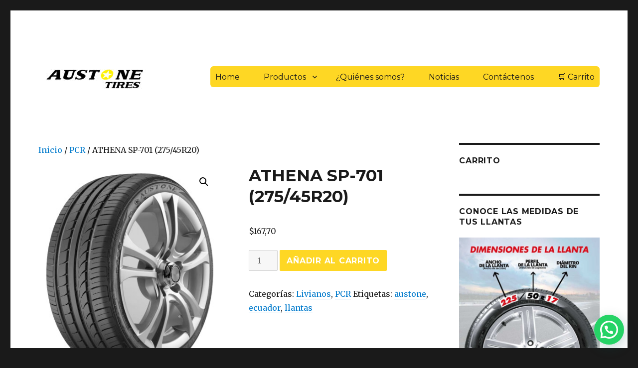

--- FILE ---
content_type: text/html; charset=UTF-8
request_url: https://austonetire.com.ec/producto/athena-sp-701-275-45r20/
body_size: 20430
content:
<!DOCTYPE html>
<html lang="es" class="no-js">
<head>
	<meta charset="UTF-8">
	<meta name="viewport" content="width=device-width, initial-scale=1">
	<link rel="profile" href="//gmpg.org/xfn/11">
		<script>(function(html){html.className = html.className.replace(/\bno-js\b/,'js')})(document.documentElement);</script>
<title>ATHENA SP-701 (275/45R20) &#8211; Austone Tires Ecuador</title>
<meta name='robots' content='max-image-preview:large' />
<link rel='dns-prefetch' href='//fonts.googleapis.com' />
<link href='//fonts.gstatic.com' crossorigin rel='preconnect' />
<link rel="alternate" type="application/rss+xml" title="Austone Tires Ecuador &raquo; Feed" href="//austonetire.com.ec/feed/" />
<link rel="alternate" type="application/rss+xml" title="Austone Tires Ecuador &raquo; Feed de los comentarios" href="//austonetire.com.ec/comments/feed/" />
<link rel="alternate" type="application/rss+xml" title="Austone Tires Ecuador &raquo; Comentario ATHENA SP-701 (275/45R20) del feed" href="//austonetire.com.ec/producto/athena-sp-701-275-45r20/feed/" />
<link rel="alternate" title="oEmbed (JSON)" type="application/json+oembed" href="//austonetire.com.ec/wp-json/oembed/1.0/embed?url=https%3A%2F%2Faustonetire.com.ec%2Fproducto%2Fathena-sp-701-275-45r20%2F" />
<link rel="alternate" title="oEmbed (XML)" type="text/xml+oembed" href="//austonetire.com.ec/wp-json/oembed/1.0/embed?url=https%3A%2F%2Faustonetire.com.ec%2Fproducto%2Fathena-sp-701-275-45r20%2F&#038;format=xml" />
<style id='wp-img-auto-sizes-contain-inline-css'>
img:is([sizes=auto i],[sizes^="auto," i]){contain-intrinsic-size:3000px 1500px}
/*# sourceURL=wp-img-auto-sizes-contain-inline-css */
</style>

<style id='wp-emoji-styles-inline-css'>

	img.wp-smiley, img.emoji {
		display: inline !important;
		border: none !important;
		box-shadow: none !important;
		height: 1em !important;
		width: 1em !important;
		margin: 0 0.07em !important;
		vertical-align: -0.1em !important;
		background: none !important;
		padding: 0 !important;
	}
/*# sourceURL=wp-emoji-styles-inline-css */
</style>
<link rel='stylesheet' id='wp-block-library-css' href='//austonetire.com.ec/wp-includes/css/dist/block-library/style.min.css?ver=617510c1bc6c6fbd368700ceb6bcce2f' media='all' />
<link rel='stylesheet' id='wc-blocks-style-css' href='//austonetire.com.ec/wp-content/plugins/woocommerce/assets/client/blocks/wc-blocks.css?ver=wc-10.4.3' media='all' />
<style id='global-styles-inline-css'>
:root{--wp--preset--aspect-ratio--square: 1;--wp--preset--aspect-ratio--4-3: 4/3;--wp--preset--aspect-ratio--3-4: 3/4;--wp--preset--aspect-ratio--3-2: 3/2;--wp--preset--aspect-ratio--2-3: 2/3;--wp--preset--aspect-ratio--16-9: 16/9;--wp--preset--aspect-ratio--9-16: 9/16;--wp--preset--color--black: #000000;--wp--preset--color--cyan-bluish-gray: #abb8c3;--wp--preset--color--white: #fff;--wp--preset--color--pale-pink: #f78da7;--wp--preset--color--vivid-red: #cf2e2e;--wp--preset--color--luminous-vivid-orange: #ff6900;--wp--preset--color--luminous-vivid-amber: #fcb900;--wp--preset--color--light-green-cyan: #7bdcb5;--wp--preset--color--vivid-green-cyan: #00d084;--wp--preset--color--pale-cyan-blue: #8ed1fc;--wp--preset--color--vivid-cyan-blue: #0693e3;--wp--preset--color--vivid-purple: #9b51e0;--wp--preset--color--dark-gray: #1a1a1a;--wp--preset--color--medium-gray: #686868;--wp--preset--color--light-gray: #e5e5e5;--wp--preset--color--blue-gray: #4d545c;--wp--preset--color--bright-blue: #007acc;--wp--preset--color--light-blue: #9adffd;--wp--preset--color--dark-brown: #402b30;--wp--preset--color--medium-brown: #774e24;--wp--preset--color--dark-red: #640c1f;--wp--preset--color--bright-red: #ff675f;--wp--preset--color--yellow: #ffef8e;--wp--preset--gradient--vivid-cyan-blue-to-vivid-purple: linear-gradient(135deg,rgb(6,147,227) 0%,rgb(155,81,224) 100%);--wp--preset--gradient--light-green-cyan-to-vivid-green-cyan: linear-gradient(135deg,rgb(122,220,180) 0%,rgb(0,208,130) 100%);--wp--preset--gradient--luminous-vivid-amber-to-luminous-vivid-orange: linear-gradient(135deg,rgb(252,185,0) 0%,rgb(255,105,0) 100%);--wp--preset--gradient--luminous-vivid-orange-to-vivid-red: linear-gradient(135deg,rgb(255,105,0) 0%,rgb(207,46,46) 100%);--wp--preset--gradient--very-light-gray-to-cyan-bluish-gray: linear-gradient(135deg,rgb(238,238,238) 0%,rgb(169,184,195) 100%);--wp--preset--gradient--cool-to-warm-spectrum: linear-gradient(135deg,rgb(74,234,220) 0%,rgb(151,120,209) 20%,rgb(207,42,186) 40%,rgb(238,44,130) 60%,rgb(251,105,98) 80%,rgb(254,248,76) 100%);--wp--preset--gradient--blush-light-purple: linear-gradient(135deg,rgb(255,206,236) 0%,rgb(152,150,240) 100%);--wp--preset--gradient--blush-bordeaux: linear-gradient(135deg,rgb(254,205,165) 0%,rgb(254,45,45) 50%,rgb(107,0,62) 100%);--wp--preset--gradient--luminous-dusk: linear-gradient(135deg,rgb(255,203,112) 0%,rgb(199,81,192) 50%,rgb(65,88,208) 100%);--wp--preset--gradient--pale-ocean: linear-gradient(135deg,rgb(255,245,203) 0%,rgb(182,227,212) 50%,rgb(51,167,181) 100%);--wp--preset--gradient--electric-grass: linear-gradient(135deg,rgb(202,248,128) 0%,rgb(113,206,126) 100%);--wp--preset--gradient--midnight: linear-gradient(135deg,rgb(2,3,129) 0%,rgb(40,116,252) 100%);--wp--preset--font-size--small: 13px;--wp--preset--font-size--medium: 20px;--wp--preset--font-size--large: 36px;--wp--preset--font-size--x-large: 42px;--wp--preset--spacing--20: 0.44rem;--wp--preset--spacing--30: 0.67rem;--wp--preset--spacing--40: 1rem;--wp--preset--spacing--50: 1.5rem;--wp--preset--spacing--60: 2.25rem;--wp--preset--spacing--70: 3.38rem;--wp--preset--spacing--80: 5.06rem;--wp--preset--shadow--natural: 6px 6px 9px rgba(0, 0, 0, 0.2);--wp--preset--shadow--deep: 12px 12px 50px rgba(0, 0, 0, 0.4);--wp--preset--shadow--sharp: 6px 6px 0px rgba(0, 0, 0, 0.2);--wp--preset--shadow--outlined: 6px 6px 0px -3px rgb(255, 255, 255), 6px 6px rgb(0, 0, 0);--wp--preset--shadow--crisp: 6px 6px 0px rgb(0, 0, 0);}:where(.is-layout-flex){gap: 0.5em;}:where(.is-layout-grid){gap: 0.5em;}body .is-layout-flex{display: flex;}.is-layout-flex{flex-wrap: wrap;align-items: center;}.is-layout-flex > :is(*, div){margin: 0;}body .is-layout-grid{display: grid;}.is-layout-grid > :is(*, div){margin: 0;}:where(.wp-block-columns.is-layout-flex){gap: 2em;}:where(.wp-block-columns.is-layout-grid){gap: 2em;}:where(.wp-block-post-template.is-layout-flex){gap: 1.25em;}:where(.wp-block-post-template.is-layout-grid){gap: 1.25em;}.has-black-color{color: var(--wp--preset--color--black) !important;}.has-cyan-bluish-gray-color{color: var(--wp--preset--color--cyan-bluish-gray) !important;}.has-white-color{color: var(--wp--preset--color--white) !important;}.has-pale-pink-color{color: var(--wp--preset--color--pale-pink) !important;}.has-vivid-red-color{color: var(--wp--preset--color--vivid-red) !important;}.has-luminous-vivid-orange-color{color: var(--wp--preset--color--luminous-vivid-orange) !important;}.has-luminous-vivid-amber-color{color: var(--wp--preset--color--luminous-vivid-amber) !important;}.has-light-green-cyan-color{color: var(--wp--preset--color--light-green-cyan) !important;}.has-vivid-green-cyan-color{color: var(--wp--preset--color--vivid-green-cyan) !important;}.has-pale-cyan-blue-color{color: var(--wp--preset--color--pale-cyan-blue) !important;}.has-vivid-cyan-blue-color{color: var(--wp--preset--color--vivid-cyan-blue) !important;}.has-vivid-purple-color{color: var(--wp--preset--color--vivid-purple) !important;}.has-black-background-color{background-color: var(--wp--preset--color--black) !important;}.has-cyan-bluish-gray-background-color{background-color: var(--wp--preset--color--cyan-bluish-gray) !important;}.has-white-background-color{background-color: var(--wp--preset--color--white) !important;}.has-pale-pink-background-color{background-color: var(--wp--preset--color--pale-pink) !important;}.has-vivid-red-background-color{background-color: var(--wp--preset--color--vivid-red) !important;}.has-luminous-vivid-orange-background-color{background-color: var(--wp--preset--color--luminous-vivid-orange) !important;}.has-luminous-vivid-amber-background-color{background-color: var(--wp--preset--color--luminous-vivid-amber) !important;}.has-light-green-cyan-background-color{background-color: var(--wp--preset--color--light-green-cyan) !important;}.has-vivid-green-cyan-background-color{background-color: var(--wp--preset--color--vivid-green-cyan) !important;}.has-pale-cyan-blue-background-color{background-color: var(--wp--preset--color--pale-cyan-blue) !important;}.has-vivid-cyan-blue-background-color{background-color: var(--wp--preset--color--vivid-cyan-blue) !important;}.has-vivid-purple-background-color{background-color: var(--wp--preset--color--vivid-purple) !important;}.has-black-border-color{border-color: var(--wp--preset--color--black) !important;}.has-cyan-bluish-gray-border-color{border-color: var(--wp--preset--color--cyan-bluish-gray) !important;}.has-white-border-color{border-color: var(--wp--preset--color--white) !important;}.has-pale-pink-border-color{border-color: var(--wp--preset--color--pale-pink) !important;}.has-vivid-red-border-color{border-color: var(--wp--preset--color--vivid-red) !important;}.has-luminous-vivid-orange-border-color{border-color: var(--wp--preset--color--luminous-vivid-orange) !important;}.has-luminous-vivid-amber-border-color{border-color: var(--wp--preset--color--luminous-vivid-amber) !important;}.has-light-green-cyan-border-color{border-color: var(--wp--preset--color--light-green-cyan) !important;}.has-vivid-green-cyan-border-color{border-color: var(--wp--preset--color--vivid-green-cyan) !important;}.has-pale-cyan-blue-border-color{border-color: var(--wp--preset--color--pale-cyan-blue) !important;}.has-vivid-cyan-blue-border-color{border-color: var(--wp--preset--color--vivid-cyan-blue) !important;}.has-vivid-purple-border-color{border-color: var(--wp--preset--color--vivid-purple) !important;}.has-vivid-cyan-blue-to-vivid-purple-gradient-background{background: var(--wp--preset--gradient--vivid-cyan-blue-to-vivid-purple) !important;}.has-light-green-cyan-to-vivid-green-cyan-gradient-background{background: var(--wp--preset--gradient--light-green-cyan-to-vivid-green-cyan) !important;}.has-luminous-vivid-amber-to-luminous-vivid-orange-gradient-background{background: var(--wp--preset--gradient--luminous-vivid-amber-to-luminous-vivid-orange) !important;}.has-luminous-vivid-orange-to-vivid-red-gradient-background{background: var(--wp--preset--gradient--luminous-vivid-orange-to-vivid-red) !important;}.has-very-light-gray-to-cyan-bluish-gray-gradient-background{background: var(--wp--preset--gradient--very-light-gray-to-cyan-bluish-gray) !important;}.has-cool-to-warm-spectrum-gradient-background{background: var(--wp--preset--gradient--cool-to-warm-spectrum) !important;}.has-blush-light-purple-gradient-background{background: var(--wp--preset--gradient--blush-light-purple) !important;}.has-blush-bordeaux-gradient-background{background: var(--wp--preset--gradient--blush-bordeaux) !important;}.has-luminous-dusk-gradient-background{background: var(--wp--preset--gradient--luminous-dusk) !important;}.has-pale-ocean-gradient-background{background: var(--wp--preset--gradient--pale-ocean) !important;}.has-electric-grass-gradient-background{background: var(--wp--preset--gradient--electric-grass) !important;}.has-midnight-gradient-background{background: var(--wp--preset--gradient--midnight) !important;}.has-small-font-size{font-size: var(--wp--preset--font-size--small) !important;}.has-medium-font-size{font-size: var(--wp--preset--font-size--medium) !important;}.has-large-font-size{font-size: var(--wp--preset--font-size--large) !important;}.has-x-large-font-size{font-size: var(--wp--preset--font-size--x-large) !important;}
/*# sourceURL=global-styles-inline-css */
</style>

<style id='classic-theme-styles-inline-css'>
/*! This file is auto-generated */
.wp-block-button__link{color:#fff;background-color:#32373c;border-radius:9999px;box-shadow:none;text-decoration:none;padding:calc(.667em + 2px) calc(1.333em + 2px);font-size:1.125em}.wp-block-file__button{background:#32373c;color:#fff;text-decoration:none}
/*# sourceURL=/wp-includes/css/classic-themes.min.css */
</style>
<link rel='stylesheet' id='jl_valida_cedula_app.css-css' href='//austonetire.com.ec/wp-content/plugins/valida-cedula-ruc-master/assets/jl_valida_cedula_app.css?ver=617510c1bc6c6fbd368700ceb6bcce2f' media='all' />
<link rel='stylesheet' id='woof-css' href='//austonetire.com.ec/wp-content/plugins/woocommerce-products-filter/css/front.css?ver=1.3.7.4' media='all' />
<style id='woof-inline-css'>

.woof_products_top_panel li span, .woof_products_top_panel2 li span{background: url(//austonetire.com.ec/wp-content/plugins/woocommerce-products-filter/img/delete.png);background-size: 14px 14px;background-repeat: no-repeat;background-position: right;}
.woof_edit_view{
                    display: none;
                }
.woof_price_search_container .price_slider_amount button.button{
                        display: none;
                    }

                    /***** END: hiding submit button of the price slider ******/

/*# sourceURL=woof-inline-css */
</style>
<link rel='stylesheet' id='chosen-drop-down-css' href='//austonetire.com.ec/wp-content/plugins/woocommerce-products-filter/js/chosen/chosen.min.css?ver=1.3.7.4' media='all' />
<link rel='stylesheet' id='woof_by_author_html_items-css' href='//austonetire.com.ec/wp-content/plugins/woocommerce-products-filter/ext/by_author/css/by_author.css?ver=1.3.7.4' media='all' />
<link rel='stylesheet' id='woof_by_instock_html_items-css' href='//austonetire.com.ec/wp-content/plugins/woocommerce-products-filter/ext/by_instock/css/by_instock.css?ver=1.3.7.4' media='all' />
<link rel='stylesheet' id='woof_by_onsales_html_items-css' href='//austonetire.com.ec/wp-content/plugins/woocommerce-products-filter/ext/by_onsales/css/by_onsales.css?ver=1.3.7.4' media='all' />
<link rel='stylesheet' id='woof_by_text_html_items-css' href='//austonetire.com.ec/wp-content/plugins/woocommerce-products-filter/ext/by_text/assets/css/front.css?ver=1.3.7.4' media='all' />
<link rel='stylesheet' id='woof_label_html_items-css' href='//austonetire.com.ec/wp-content/plugins/woocommerce-products-filter/ext/label/css/html_types/label.css?ver=1.3.7.4' media='all' />
<link rel='stylesheet' id='woof_select_radio_check_html_items-css' href='//austonetire.com.ec/wp-content/plugins/woocommerce-products-filter/ext/select_radio_check/css/html_types/select_radio_check.css?ver=1.3.7.4' media='all' />
<link rel='stylesheet' id='woof_sd_html_items_checkbox-css' href='//austonetire.com.ec/wp-content/plugins/woocommerce-products-filter/ext/smart_designer/css/elements/checkbox.css?ver=1.3.7.4' media='all' />
<link rel='stylesheet' id='woof_sd_html_items_radio-css' href='//austonetire.com.ec/wp-content/plugins/woocommerce-products-filter/ext/smart_designer/css/elements/radio.css?ver=1.3.7.4' media='all' />
<link rel='stylesheet' id='woof_sd_html_items_switcher-css' href='//austonetire.com.ec/wp-content/plugins/woocommerce-products-filter/ext/smart_designer/css/elements/switcher.css?ver=1.3.7.4' media='all' />
<link rel='stylesheet' id='woof_sd_html_items_color-css' href='//austonetire.com.ec/wp-content/plugins/woocommerce-products-filter/ext/smart_designer/css/elements/color.css?ver=1.3.7.4' media='all' />
<link rel='stylesheet' id='woof_sd_html_items_tooltip-css' href='//austonetire.com.ec/wp-content/plugins/woocommerce-products-filter/ext/smart_designer/css/tooltip.css?ver=1.3.7.4' media='all' />
<link rel='stylesheet' id='woof_sd_html_items_front-css' href='//austonetire.com.ec/wp-content/plugins/woocommerce-products-filter/ext/smart_designer/css/front.css?ver=1.3.7.4' media='all' />
<link rel='stylesheet' id='woof-switcher23-css' href='//austonetire.com.ec/wp-content/plugins/woocommerce-products-filter/css/switcher.css?ver=1.3.7.4' media='all' />
<link rel='stylesheet' id='photoswipe-css' href='//austonetire.com.ec/wp-content/plugins/woocommerce/assets/css/photoswipe/photoswipe.min.css?ver=10.4.3' media='all' />
<link rel='stylesheet' id='photoswipe-default-skin-css' href='//austonetire.com.ec/wp-content/plugins/woocommerce/assets/css/photoswipe/default-skin/default-skin.min.css?ver=10.4.3' media='all' />
<link rel='stylesheet' id='woocommerce-layout-css' href='//austonetire.com.ec/wp-content/plugins/woocommerce/assets/css/woocommerce-layout.css?ver=10.4.3' media='all' />
<style id='woocommerce-layout-inline-css'>

	.infinite-scroll .woocommerce-pagination {
		display: none;
	}
/*# sourceURL=woocommerce-layout-inline-css */
</style>
<link rel='stylesheet' id='woocommerce-smallscreen-css' href='//austonetire.com.ec/wp-content/plugins/woocommerce/assets/css/woocommerce-smallscreen.css?ver=10.4.3' media='only screen and (max-width: 768px)' />
<link rel='stylesheet' id='woocommerce-general-css' href='//austonetire.com.ec/wp-content/plugins/woocommerce/assets/css/woocommerce.css?ver=10.4.3' media='all' />
<style id='woocommerce-inline-inline-css'>
.woocommerce form .form-row .required { visibility: visible; }
/*# sourceURL=woocommerce-inline-inline-css */
</style>
<link rel='stylesheet' id='twentysixteen-fonts-css' href='//fonts.googleapis.com/css?family=Merriweather%3A400%2C700%2C900%2C400italic%2C700italic%2C900italic%7CMontserrat%3A400%2C700%7CInconsolata%3A400&#038;subset=latin%2Clatin-ext&#038;display=fallback' media='all' />
<link rel='stylesheet' id='genericons-css' href='//austonetire.com.ec/wp-content/plugins/jetpack/_inc/genericons/genericons/genericons.css?ver=3.1' media='all' />
<link rel='stylesheet' id='twentysixteen-style-css' href='//austonetire.com.ec/wp-content/themes/twentysixteen/style.css?ver=20221101' media='all' />
<link rel='stylesheet' id='twentysixteen-block-style-css' href='//austonetire.com.ec/wp-content/themes/twentysixteen/css/blocks.css?ver=20221004' media='all' />
<script id="woof-husky-js-extra">
var woof_husky_txt = {"ajax_url":"//austonetire.com.ec/wp-admin/admin-ajax.php","plugin_uri":"//austonetire.com.ec/wp-content/plugins/woocommerce-products-filter/ext/by_text/","loader":"//austonetire.com.ec/wp-content/plugins/woocommerce-products-filter/ext/by_text/assets/img/ajax-loader.gif","not_found":"Nothing found!","prev":"Prev","next":"Siguiente","site_link":"//austonetire.com.ec","default_data":{"placeholder":"hola mundo","behavior":"title","search_by_full_word":"0","autocomplete":0,"how_to_open_links":"0","taxonomy_compatibility":0,"sku_compatibility":"0","custom_fields":"","search_desc_variant":"0","view_text_length":10,"min_symbols":3,"max_posts":10,"image":"","notes_for_customer":"","template":"default","max_open_height":300,"page":0}};
//# sourceURL=woof-husky-js-extra
</script>
<script src="//austonetire.com.ec/wp-content/plugins/woocommerce-products-filter/ext/by_text/assets/js/husky.js?ver=1.3.7.4" id="woof-husky-js"></script>
<script src="//austonetire.com.ec/wp-includes/js/jquery/jquery.min.js?ver=3.7.1" id="jquery-core-js"></script>
<script src="//austonetire.com.ec/wp-includes/js/jquery/jquery-migrate.min.js?ver=3.4.1" id="jquery-migrate-js"></script>
<script src="//austonetire.com.ec/wp-content/plugins/woocommerce/assets/js/jquery-blockui/jquery.blockUI.min.js?ver=2.7.0-wc.10.4.3" id="wc-jquery-blockui-js" defer data-wp-strategy="defer"></script>
<script id="wc-add-to-cart-js-extra">
var wc_add_to_cart_params = {"ajax_url":"/wp-admin/admin-ajax.php","wc_ajax_url":"/?wc-ajax=%%endpoint%%","i18n_view_cart":"Ver carrito","cart_url":"//austonetire.com.ec/cart/","is_cart":"","cart_redirect_after_add":"no"};
//# sourceURL=wc-add-to-cart-js-extra
</script>
<script src="//austonetire.com.ec/wp-content/plugins/woocommerce/assets/js/frontend/add-to-cart.min.js?ver=10.4.3" id="wc-add-to-cart-js" defer data-wp-strategy="defer"></script>
<script src="//austonetire.com.ec/wp-content/plugins/woocommerce/assets/js/zoom/jquery.zoom.min.js?ver=1.7.21-wc.10.4.3" id="wc-zoom-js" defer data-wp-strategy="defer"></script>
<script src="//austonetire.com.ec/wp-content/plugins/woocommerce/assets/js/flexslider/jquery.flexslider.min.js?ver=2.7.2-wc.10.4.3" id="wc-flexslider-js" defer data-wp-strategy="defer"></script>
<script src="//austonetire.com.ec/wp-content/plugins/woocommerce/assets/js/photoswipe/photoswipe.min.js?ver=4.1.1-wc.10.4.3" id="wc-photoswipe-js" defer data-wp-strategy="defer"></script>
<script src="//austonetire.com.ec/wp-content/plugins/woocommerce/assets/js/photoswipe/photoswipe-ui-default.min.js?ver=4.1.1-wc.10.4.3" id="wc-photoswipe-ui-default-js" defer data-wp-strategy="defer"></script>
<script id="wc-single-product-js-extra">
var wc_single_product_params = {"i18n_required_rating_text":"Por favor elige una puntuaci\u00f3n","i18n_rating_options":["1 de 5 estrellas","2 de 5 estrellas","3 de 5 estrellas","4 de 5 estrellas","5 de 5 estrellas"],"i18n_product_gallery_trigger_text":"Ver galer\u00eda de im\u00e1genes a pantalla completa","review_rating_required":"yes","flexslider":{"rtl":false,"animation":"slide","smoothHeight":true,"directionNav":false,"controlNav":"thumbnails","slideshow":false,"animationSpeed":500,"animationLoop":false,"allowOneSlide":false},"zoom_enabled":"1","zoom_options":[],"photoswipe_enabled":"1","photoswipe_options":{"shareEl":false,"closeOnScroll":false,"history":false,"hideAnimationDuration":0,"showAnimationDuration":0},"flexslider_enabled":"1"};
//# sourceURL=wc-single-product-js-extra
</script>
<script src="//austonetire.com.ec/wp-content/plugins/woocommerce/assets/js/frontend/single-product.min.js?ver=10.4.3" id="wc-single-product-js" defer data-wp-strategy="defer"></script>
<script src="//austonetire.com.ec/wp-content/plugins/woocommerce/assets/js/js-cookie/js.cookie.min.js?ver=2.1.4-wc.10.4.3" id="wc-js-cookie-js" defer data-wp-strategy="defer"></script>
<script id="woocommerce-js-extra">
var woocommerce_params = {"ajax_url":"/wp-admin/admin-ajax.php","wc_ajax_url":"/?wc-ajax=%%endpoint%%","i18n_password_show":"Mostrar contrase\u00f1a","i18n_password_hide":"Ocultar contrase\u00f1a"};
//# sourceURL=woocommerce-js-extra
</script>
<script src="//austonetire.com.ec/wp-content/plugins/woocommerce/assets/js/frontend/woocommerce.min.js?ver=10.4.3" id="woocommerce-js" defer data-wp-strategy="defer"></script>
<link rel="//api.w.org/" href="//austonetire.com.ec/wp-json/" /><link rel="alternate" title="JSON" type="application/json" href="//austonetire.com.ec/wp-json/wp/v2/product/3518" /><link rel="canonical" href="https://austonetire.com.ec/producto/athena-sp-701-275-45r20/" />
	<noscript><style>.woocommerce-product-gallery{ opacity: 1 !important; }</style></noscript>
			<style type="text/css" id="twentysixteen-header-css">
		.site-branding {
			margin: 0 auto 0 0;
		}

		.site-branding .site-title,
		.site-description {
			clip: rect(1px, 1px, 1px, 1px);
			position: absolute;
		}
		</style>
		<link rel="icon" href="//austonetire.com.ec/wp-content/uploads/2017/07/cropped-austone-logo-llantas-ecuador-guayaquil-quito-32x32.png" sizes="32x32" />
<link rel="icon" href="//austonetire.com.ec/wp-content/uploads/2017/07/cropped-austone-logo-llantas-ecuador-guayaquil-quito-192x192.png" sizes="192x192" />
<link rel="apple-touch-icon" href="//austonetire.com.ec/wp-content/uploads/2017/07/cropped-austone-logo-llantas-ecuador-guayaquil-quito-180x180.png" />
<meta name="msapplication-TileImage" content="//austonetire.com.ec/wp-content/uploads/2017/07/cropped-austone-logo-llantas-ecuador-guayaquil-quito-270x270.png" />
		<style id="wp-custom-css">
			.woof .widget_price_filter .ui-slider .ui-slider-range {
	background-color: yellow;
}

.woof .widget_price_filter .ui-slider .ui-slider-handle {
	background-color: #666;}

/*Alinear el boton ADD de Woocomerce a la misma altura*/
.woocommerce ul.products li.product .woocommerce-loop-category__title, .woocommerce ul.products li.product .woocommerce-loop-product__title{
	min-height:80px;
}

section#woof_widget-2 {
	 border:none;
   }

.woocommerce #respond input#submit.alt, .woocommerce a.button.alt, .woocommerce button.button.alt, .woocommerce input.button.alt {
    background-color: #fed724;
	
    color: white;
    -webkit-font-smoothing: antialiased;
}

.woocommerce #respond input#submit.alt:hover, .woocommerce a.button.alt:hover, .woocommerce button.button.alt:hover, .woocommerce input.button.alt:hover {
	    background-color: #fcc625;
	color:black;
}

.navigation-top { 
background-color:green; 
}

/*Css del Menú*/
.main-navigation a {
    padding: 0.65625em 1.5em;
   }

.site-header-menu {
		border-radius:6px;
    background-color:#fed724;
    }

.main-navigation li {
	border-radius:2px;
    border: 1px solid;
	border-color: #020202;}

/*Css del metodo de Pago*/
ul.payment_methods li {
    padding: 5px;
}

.woocommerce-checkout #payment ul.payment_methods li img {
    border-radius: 4px;
}

/*Css mapa de Google*/
.map-responsive{
    overflow:hidden;
    padding-bottom:56.25%;
    position:relative;
    height:0;
}
.map-responsive iframe{
    left:0;
    top:0;
    height:100%;
    width:100%;
    position:absolute;
}

/*Slider CSS*/
.slider {
	width: 95%;
	margin: auto;
	overflow: hidden;
}

.slider ul {
	display: flex;
	padding: 0;
	width: 300%;
	
	animation: cambio 20s infinite alternate linear;
}

.slider li {
	width: 100%;
	list-style: none;
}

.slider img {
	width: 100%;
}

@keyframes cambio {
	0% {margin-left: 0;}
	20% {margin-left: 0;}
	
	25% {margin-left: -100%;}
	45% {margin-left: -100%;}
	
	50% {margin-left: -200%;}
	70% {margin-left: -200%;}
	
}

/*Borde redonde imagenes*/
.borde_redondeado{
	border-radius:10px;
}

/**/
.link_amarillo
{
	color:#666;
	font-weight:bold;
	font-size:17px;
	background:#fed724;
	border-radius:5px;
}

#billing_postcode_field{
	display:none !important;
}

.BtnV {
	  width: fit-content !important;
    height: fit-content !important;
}		</style>
		<link rel='stylesheet' id='woof_sections_style-css' href='//austonetire.com.ec/wp-content/plugins/woocommerce-products-filter/ext/sections/css/sections.css?ver=1.3.7.4' media='all' />
<link rel='stylesheet' id='woof_tooltip-css-css' href='//austonetire.com.ec/wp-content/plugins/woocommerce-products-filter/js/tooltip/css/tooltipster.bundle.min.css?ver=1.3.7.4' media='all' />
<link rel='stylesheet' id='woof_tooltip-css-noir-css' href='//austonetire.com.ec/wp-content/plugins/woocommerce-products-filter/js/tooltip/css/plugins/tooltipster/sideTip/themes/tooltipster-sideTip-noir.min.css?ver=1.3.7.4' media='all' />
<link rel='stylesheet' id='ion.range-slider-css' href='//austonetire.com.ec/wp-content/plugins/woocommerce-products-filter/js/ion.range-slider/css/ion.rangeSlider.css?ver=1.3.7.4' media='all' />
<link rel='stylesheet' id='woof-front-builder-css-css' href='//austonetire.com.ec/wp-content/plugins/woocommerce-products-filter/ext/front_builder/css/front-builder.css?ver=1.3.7.4' media='all' />
<link rel='stylesheet' id='woof-slideout-tab-css-css' href='//austonetire.com.ec/wp-content/plugins/woocommerce-products-filter/ext/slideout/css/jquery.tabSlideOut.css?ver=1.3.7.4' media='all' />
<link rel='stylesheet' id='woof-slideout-css-css' href='//austonetire.com.ec/wp-content/plugins/woocommerce-products-filter/ext/slideout/css/slideout.css?ver=1.3.7.4' media='all' />
<link rel='stylesheet' id='joinchat-css' href='//austonetire.com.ec/wp-content/plugins/creame-whatsapp-me/public/css/joinchat.min.css?ver=6.0.8' media='all' />
<style id='joinchat-inline-css'>
.joinchat{--ch:142;--cs:70%;--cl:49%;--bw:1}
/*# sourceURL=joinchat-inline-css */
</style>
</head>

<body data-rsssl=1 class="wp-singular product-template-default single single-product postid-3518 wp-custom-logo wp-embed-responsive wp-theme-twentysixteen theme-twentysixteen woocommerce woocommerce-page woocommerce-no-js">
<div id="page" class="site">
	<div class="site-inner">
		<a class="skip-link screen-reader-text" href="#content">Ir al contenido</a>

		<header id="masthead" class="site-header">
			<div class="site-header-main">
				<div class="site-branding">
					<a href="//austonetire.com.ec/" class="custom-logo-link" rel="home"><img width="240" height="78" src="//austonetire.com.ec/wp-content/uploads/2018/01/cropped-Austone-Logo.jpg" class="custom-logo" alt="Austone Tires Ecuador" decoding="async" /></a>
											<p class="site-title"><a href="//austonetire.com.ec/" rel="home">Austone Tires Ecuador</a></p>
										</div><!-- .site-branding -->

									<button id="menu-toggle" class="menu-toggle">Menú</button>

					<div id="site-header-menu" class="site-header-menu">
													<nav id="site-navigation" class="main-navigation" aria-label="Menú Primario">
								<div class="menu-header-menu-container"><ul id="menu-header-menu" class="primary-menu"><li id="menu-item-2499" class="menu-item menu-item-type-custom menu-item-object-custom menu-item-home menu-item-2499"><a href="//austonetire.com.ec">Home</a></li>
<li id="menu-item-2458" class="menu-item menu-item-type-post_type menu-item-object-page menu-item-has-children current_page_parent menu-item-2458"><a href="//austonetire.com.ec/tienda/">Productos</a>
<ul class="sub-menu">
	<li id="menu-item-3152" class="menu-item menu-item-type-post_type menu-item-object-page menu-item-3152"><a href="//austonetire.com.ec/llantas-vehiculos-livianos/">Llantas vehículos livianos (PCR)</a></li>
	<li id="menu-item-2748" class="menu-item menu-item-type-post_type menu-item-object-page menu-item-2748"><a href="//austonetire.com.ec/llantas-vehiculos-pesados-tbr/">Vehículos pesados (TBR)</a></li>
</ul>
</li>
<li id="menu-item-2199" class="menu-item menu-item-type-post_type menu-item-object-page menu-item-2199"><a href="//austonetire.com.ec/quienes-somos/">¿Quiénes somos?</a></li>
<li id="menu-item-2512" class="menu-item menu-item-type-post_type menu-item-object-page menu-item-2512"><a href="//austonetire.com.ec/noticias/">Noticias</a></li>
<li id="menu-item-2194" class="menu-item menu-item-type-post_type menu-item-object-page menu-item-2194"><a href="//austonetire.com.ec/contacts/">Contáctenos</a></li>
<li id="menu-item-3093" class="menu-item menu-item-type-post_type menu-item-object-page menu-item-3093"><a href="//austonetire.com.ec/cart/">🛒 Carrito</a></li>
</ul></div>							</nav><!-- .main-navigation -->
						
											</div><!-- .site-header-menu -->
							</div><!-- .site-header-main -->

					</header><!-- .site-header -->

		<div id="content" class="site-content">

	<div id="primary" class="content-area twentysixteen"><main id="main" class="site-main" role="main"><nav class="woocommerce-breadcrumb" aria-label="Breadcrumb"><a href="//austonetire.com.ec">Inicio</a>&nbsp;&#47;&nbsp;<a href="//austonetire.com.ec/categoria-producto/pcr/">PCR</a>&nbsp;&#47;&nbsp;ATHENA SP-701 (275/45R20)</nav>
					
			<div class="woocommerce-notices-wrapper"></div><div id="product-3518" class="product type-product post-3518 status-publish first instock product_cat-livianos product_cat-pcr product_tag-austone product_tag-ecuador product_tag-llantas has-post-thumbnail taxable shipping-taxable purchasable product-type-simple">

	<div class="woocommerce-product-gallery woocommerce-product-gallery--with-images woocommerce-product-gallery--columns-4 images" data-columns="4" style="opacity: 0; transition: opacity .25s ease-in-out;">
	<div class="woocommerce-product-gallery__wrapper">
		<div data-thumb="//austonetire.com.ec/wp-content/uploads/2021/06/SP-701-100x100.jpg" data-thumb-alt="ATHENA SP-701 (275/45R20)" data-thumb-srcset="//austonetire.com.ec/wp-content/uploads/2021/06/SP-701-100x100.jpg 100w, //austonetire.com.ec/wp-content/uploads/2021/06/SP-701-250x250.jpg 250w"  data-thumb-sizes="(max-width: 100px) 85vw, 100px" class="woocommerce-product-gallery__image"><a href="//austonetire.com.ec/wp-content/uploads/2021/06/SP-701-scaled.jpg"><img width="400" height="471" src="//austonetire.com.ec/wp-content/uploads/2021/06/SP-701-scaled.jpg" class="wp-post-image" alt="ATHENA SP-701 (275/45R20)" data-caption="" data-src="//austonetire.com.ec/wp-content/uploads/2021/06/SP-701-scaled.jpg" data-large_image="//austonetire.com.ec/wp-content/uploads/2021/06/SP-701-scaled.jpg" data-large_image_width="2173" data-large_image_height="2560" decoding="async" fetchpriority="high" srcset="//austonetire.com.ec/wp-content/uploads/2021/06/SP-701-scaled.jpg 2173w, //austonetire.com.ec/wp-content/uploads/2021/06/SP-701-255x300.jpg 255w, //austonetire.com.ec/wp-content/uploads/2021/06/SP-701-869x1024.jpg 869w, //austonetire.com.ec/wp-content/uploads/2021/06/SP-701-768x905.jpg 768w, //austonetire.com.ec/wp-content/uploads/2021/06/SP-701-1304x1536.jpg 1304w, //austonetire.com.ec/wp-content/uploads/2021/06/SP-701-1739x2048.jpg 1739w, //austonetire.com.ec/wp-content/uploads/2021/06/SP-701-1200x1413.jpg 1200w, //austonetire.com.ec/wp-content/uploads/2021/06/SP-701-400x471.jpg 400w" sizes="(max-width: 400px) 85vw, 400px" /></a></div><div data-thumb="//austonetire.com.ec/wp-content/uploads/2021/06/SP-701-100x100.jpg" data-thumb-alt="ATHENA SP-701 (275/45R20) - Imagen 2" data-thumb-srcset="//austonetire.com.ec/wp-content/uploads/2021/06/SP-701-100x100.jpg 100w, //austonetire.com.ec/wp-content/uploads/2021/06/SP-701-250x250.jpg 250w"  data-thumb-sizes="(max-width: 100px) 85vw, 100px" class="woocommerce-product-gallery__image"><a href="//austonetire.com.ec/wp-content/uploads/2021/06/SP-701-scaled.jpg"><img width="400" height="471" src="//austonetire.com.ec/wp-content/uploads/2021/06/SP-701-scaled.jpg" class="" alt="ATHENA SP-701 (275/45R20) - Imagen 2" data-caption="" data-src="//austonetire.com.ec/wp-content/uploads/2021/06/SP-701-scaled.jpg" data-large_image="//austonetire.com.ec/wp-content/uploads/2021/06/SP-701-scaled.jpg" data-large_image_width="2173" data-large_image_height="2560" decoding="async" srcset="//austonetire.com.ec/wp-content/uploads/2021/06/SP-701-scaled.jpg 2173w, //austonetire.com.ec/wp-content/uploads/2021/06/SP-701-255x300.jpg 255w, //austonetire.com.ec/wp-content/uploads/2021/06/SP-701-869x1024.jpg 869w, //austonetire.com.ec/wp-content/uploads/2021/06/SP-701-768x905.jpg 768w, //austonetire.com.ec/wp-content/uploads/2021/06/SP-701-1304x1536.jpg 1304w, //austonetire.com.ec/wp-content/uploads/2021/06/SP-701-1739x2048.jpg 1739w, //austonetire.com.ec/wp-content/uploads/2021/06/SP-701-1200x1413.jpg 1200w, //austonetire.com.ec/wp-content/uploads/2021/06/SP-701-400x471.jpg 400w" sizes="(max-width: 400px) 85vw, 400px" /></a></div>	</div>
</div>

	<div class="summary entry-summary">
		<h1 class="product_title entry-title">ATHENA SP-701 (275/45R20)</h1><p class="price"><span class="woocommerce-Price-amount amount"><bdi><span class="woocommerce-Price-currencySymbol">&#36;</span>167,70</bdi></span></p>

	
	<form class="cart" action="//austonetire.com.ec/producto/athena-sp-701-275-45r20/" method="post" enctype='multipart/form-data'>
		
		<div class="quantity">
		<label class="screen-reader-text" for="quantity_694aa068321f6">ATHENA SP-701 (275/45R20) cantidad</label>
	<input
		type="number"
				id="quantity_694aa068321f6"
		class="input-text qty text"
		name="quantity"
		value="1"
		aria-label="Cantidad de productos"
				min="1"
							step="1"
			placeholder=""
			inputmode="numeric"
			autocomplete="off"
			/>
	</div>

		<button type="submit" name="add-to-cart" value="3518" class="single_add_to_cart_button button alt">Añadir al carrito</button>

			</form>

	
<div class="product_meta">

	
	
	<span class="posted_in">Categorías: <a href="//austonetire.com.ec/categoria-producto/livianos/" rel="tag">Livianos</a>, <a href="//austonetire.com.ec/categoria-producto/pcr/" rel="tag">PCR</a></span>
	<span class="tagged_as">Etiquetas: <a href="//austonetire.com.ec/etiqueta-producto/austone/" rel="tag">austone</a>, <a href="//austonetire.com.ec/etiqueta-producto/ecuador/" rel="tag">ecuador</a>, <a href="//austonetire.com.ec/etiqueta-producto/llantas/" rel="tag">llantas</a></span>
	
</div>
	</div>

	
	<div class="woocommerce-tabs wc-tabs-wrapper">
		<ul class="tabs wc-tabs" role="tablist">
							<li role="presentation" class="description_tab" id="tab-title-description">
					<a href="#tab-description" role="tab" aria-controls="tab-description">
						Descripción					</a>
				</li>
							<li role="presentation" class="additional_information_tab" id="tab-title-additional_information">
					<a href="#tab-additional_information" role="tab" aria-controls="tab-additional_information">
						Información adicional					</a>
				</li>
							<li role="presentation" class="reviews_tab" id="tab-title-reviews">
					<a href="#tab-reviews" role="tab" aria-controls="tab-reviews">
						Valoraciones (0)					</a>
				</li>
					</ul>
					<div class="woocommerce-Tabs-panel woocommerce-Tabs-panel--description panel entry-content wc-tab" id="tab-description" role="tabpanel" aria-labelledby="tab-title-description">
				
	<h2>Descripción</h2>

<p><a href="//austonetire.com.ec/wp-content/uploads/2021/06/SP-701-scaled.jpg"><img decoding="async" class="alignnone size-medium wp-image-3492" src="//austonetire.com.ec/wp-content/uploads/2021/06/SP-701-255x300.jpg" alt="" width="255" height="300" srcset="//austonetire.com.ec/wp-content/uploads/2021/06/SP-701-255x300.jpg 255w, //austonetire.com.ec/wp-content/uploads/2021/06/SP-701-869x1024.jpg 869w, //austonetire.com.ec/wp-content/uploads/2021/06/SP-701-768x905.jpg 768w, //austonetire.com.ec/wp-content/uploads/2021/06/SP-701-1304x1536.jpg 1304w, //austonetire.com.ec/wp-content/uploads/2021/06/SP-701-1739x2048.jpg 1739w, //austonetire.com.ec/wp-content/uploads/2021/06/SP-701-1200x1413.jpg 1200w, //austonetire.com.ec/wp-content/uploads/2021/06/SP-701-400x471.jpg 400w" sizes="(max-width: 255px) 85vw, 255px" /></a></p>
			</div>
					<div class="woocommerce-Tabs-panel woocommerce-Tabs-panel--additional_information panel entry-content wc-tab" id="tab-additional_information" role="tabpanel" aria-labelledby="tab-title-additional_information">
				
	<h2>Información adicional</h2>

<table class="woocommerce-product-attributes shop_attributes" aria-label="Detalles del producto">
			<tr class="woocommerce-product-attributes-item woocommerce-product-attributes-item--attribute_pa_ancho">
			<th class="woocommerce-product-attributes-item__label" scope="row">Ancho</th>
			<td class="woocommerce-product-attributes-item__value"><p><a href="//austonetire.com.ec/ancho/275/" rel="tag">275</a></p>
</td>
		</tr>
			<tr class="woocommerce-product-attributes-item woocommerce-product-attributes-item--attribute_pa_diametro-del-rin">
			<th class="woocommerce-product-attributes-item__label" scope="row">Diámetro del rin</th>
			<td class="woocommerce-product-attributes-item__value"><p><a href="//austonetire.com.ec/diametro-del-rin/20/" rel="tag">20</a></p>
</td>
		</tr>
			<tr class="woocommerce-product-attributes-item woocommerce-product-attributes-item--attribute_pa_perfil">
			<th class="woocommerce-product-attributes-item__label" scope="row">Perfil</th>
			<td class="woocommerce-product-attributes-item__value"><p><a href="//austonetire.com.ec/perfil/45/" rel="tag">45</a></p>
</td>
		</tr>
			<tr class="woocommerce-product-attributes-item woocommerce-product-attributes-item--attribute_pa_labrado">
			<th class="woocommerce-product-attributes-item__label" scope="row">Labrado</th>
			<td class="woocommerce-product-attributes-item__value"><p><a href="//austonetire.com.ec/labrado/direccional/" rel="tag">DIRECCIONAL</a></p>
</td>
		</tr>
	</table>
			</div>
					<div class="woocommerce-Tabs-panel woocommerce-Tabs-panel--reviews panel entry-content wc-tab" id="tab-reviews" role="tabpanel" aria-labelledby="tab-title-reviews">
				<div id="reviews" class="woocommerce-Reviews">
	<div id="comments">
		<h2 class="woocommerce-Reviews-title">
			Valoraciones		</h2>

					<p class="woocommerce-noreviews">No hay valoraciones aún.</p>
			</div>

			<div id="review_form_wrapper">
			<div id="review_form">
					<div id="respond" class="comment-respond">
		<span id="reply-title" class="comment-reply-title" role="heading" aria-level="3">Sé el primero en valorar &ldquo;ATHENA SP-701 (275/45R20)&rdquo; <small><a rel="nofollow" id="cancel-comment-reply-link" href="/producto/athena-sp-701-275-45r20/#respond" style="display:none;">Cancelar la respuesta</a></small></span><form action="//austonetire.com.ec/wp-comments-post.php" method="post" id="commentform" class="comment-form"><p class="comment-notes"><span id="email-notes">Tu dirección de correo electrónico no será publicada.</span> <span class="required-field-message">Los campos obligatorios están marcados con <span class="required">*</span></span></p><div class="comment-form-rating"><label for="rating" id="comment-form-rating-label">Tu puntuación&nbsp;<span class="required">*</span></label><select name="rating" id="rating" required>
						<option value="">Puntuar&hellip;</option>
						<option value="5">Perfecto</option>
						<option value="4">Bueno</option>
						<option value="3">Normal</option>
						<option value="2">No está tan mal</option>
						<option value="1">Muy pobre</option>
					</select></div><p class="comment-form-comment"><label for="comment">Tu valoración&nbsp;<span class="required">*</span></label><textarea id="comment" name="comment" cols="45" rows="8" required></textarea></p><p class="comment-form-author"><label for="author">Nombre&nbsp;<span class="required">*</span></label><input id="author" name="author" type="text" autocomplete="name" value="" size="30" required /></p>
<p class="comment-form-email"><label for="email">Correo electrónico&nbsp;<span class="required">*</span></label><input id="email" name="email" type="email" autocomplete="email" value="" size="30" required /></p>
<p class="comment-form-cookies-consent"><input id="wp-comment-cookies-consent" name="wp-comment-cookies-consent" type="checkbox" value="yes" /> <label for="wp-comment-cookies-consent">Guarda mi nombre, correo electrónico y web en este navegador para la próxima vez que comente.</label></p>
<p class="form-submit"><input name="submit" type="submit" id="submit" class="submit" value="Enviar" /> <input type='hidden' name='comment_post_ID' value='3518' id='comment_post_ID' />
<input type='hidden' name='comment_parent' id='comment_parent' value='0' />
</p></form>	</div><!-- #respond -->
				</div>
		</div>
	
	<div class="clear"></div>
</div>
			</div>
		
			</div>


	<section class="related products">

					<h2>Productos relacionados</h2>
				<ul class="products columns-4">

			
					<li class="product type-product post-2664 status-publish first instock product_cat-direccional product_cat-pcr has-post-thumbnail taxable shipping-taxable purchasable product-type-simple">
	<a href="//austonetire.com.ec/producto/sp-01-195r14c/" class="woocommerce-LoopProduct-link woocommerce-loop-product__link"><img width="250" height="250" src="//austonetire.com.ec/wp-content/uploads/2017/07/SP-01-llantas-ecuador-quito-quevevedo-baratas-250x250.jpg" class="attachment-woocommerce_thumbnail size-woocommerce_thumbnail" alt="SP-01 (195R14C)" decoding="async" loading="lazy" srcset="//austonetire.com.ec/wp-content/uploads/2017/07/SP-01-llantas-ecuador-quito-quevevedo-baratas-250x250.jpg 250w, //austonetire.com.ec/wp-content/uploads/2017/07/SP-01-llantas-ecuador-quito-quevevedo-baratas-100x100.jpg 100w, //austonetire.com.ec/wp-content/uploads/2017/07/SP-01-llantas-ecuador-quito-quevevedo-baratas-150x150.jpg 150w" sizes="auto, (max-width: 250px) 85vw, 250px" /><h2 class="woocommerce-loop-product__title">SP-01 (195R14C)</h2>
	<span class="price"><span class="woocommerce-Price-amount amount"><bdi><span class="woocommerce-Price-currencySymbol">&#36;</span>84,49</bdi></span></span>
</a><a href="/producto/athena-sp-701-275-45r20/?add-to-cart=2664" aria-describedby="woocommerce_loop_add_to_cart_link_describedby_2664" data-quantity="1" class="button product_type_simple add_to_cart_button ajax_add_to_cart" data-product_id="2664" data-product_sku="" aria-label="Añadir al carrito: &ldquo;SP-01 (195R14C)&rdquo;" rel="nofollow" data-success_message="«SP-01 (195R14C)» se ha añadido a tu carrito" role="button">Añadir al carrito</a>	<span id="woocommerce_loop_add_to_cart_link_describedby_2664" class="screen-reader-text">
			</span>
</li>

			
					<li class="product type-product post-2633 status-publish instock product_cat-pcr has-post-thumbnail taxable shipping-taxable purchasable product-type-simple">
	<a href="//austonetire.com.ec/producto/athena-sp-801-19555r15/" class="woocommerce-LoopProduct-link woocommerce-loop-product__link"><img width="250" height="250" src="//austonetire.com.ec/wp-content/uploads/2017/07/SP-801-llantas-ecuador-e1500926629528-250x250.jpg" class="attachment-woocommerce_thumbnail size-woocommerce_thumbnail" alt="ATHENA SP-801 (195/55R15)" decoding="async" loading="lazy" srcset="//austonetire.com.ec/wp-content/uploads/2017/07/SP-801-llantas-ecuador-e1500926629528-250x250.jpg 250w, //austonetire.com.ec/wp-content/uploads/2017/07/SP-801-llantas-ecuador-e1500926629528-100x100.jpg 100w" sizes="auto, (max-width: 250px) 85vw, 250px" /><h2 class="woocommerce-loop-product__title">ATHENA SP-801 (195/55R15)</h2>
	<span class="price"><span class="woocommerce-Price-amount amount"><bdi><span class="woocommerce-Price-currencySymbol">&#36;</span>62,85</bdi></span></span>
</a><a href="/producto/athena-sp-701-275-45r20/?add-to-cart=2633" aria-describedby="woocommerce_loop_add_to_cart_link_describedby_2633" data-quantity="1" class="button product_type_simple add_to_cart_button ajax_add_to_cart" data-product_id="2633" data-product_sku="" aria-label="Añadir al carrito: &ldquo;ATHENA SP-801 (195/55R15)&rdquo;" rel="nofollow" data-success_message="«ATHENA SP-801 (195/55R15)» se ha añadido a tu carrito" role="button">Añadir al carrito</a>	<span id="woocommerce_loop_add_to_cart_link_describedby_2633" class="screen-reader-text">
			</span>
</li>

			
					<li class="product type-product post-2655 status-publish instock product_cat-pcr product_cat-todo-terreno has-post-thumbnail taxable shipping-taxable purchasable product-type-simple">
	<a href="//austonetire.com.ec/producto/sp-302-24570r16-2/" class="woocommerce-LoopProduct-link woocommerce-loop-product__link"><img width="250" height="250" src="//austonetire.com.ec/wp-content/uploads/2017/07/SP-302-las-mejores-llantas-guayaquil-ecuador-quevedo-quito-scaled-250x250.jpg" class="attachment-woocommerce_thumbnail size-woocommerce_thumbnail" alt="SP-302 (245/70R16)" decoding="async" loading="lazy" srcset="//austonetire.com.ec/wp-content/uploads/2017/07/SP-302-las-mejores-llantas-guayaquil-ecuador-quevedo-quito-scaled-250x250.jpg 250w, //austonetire.com.ec/wp-content/uploads/2017/07/SP-302-las-mejores-llantas-guayaquil-ecuador-quevedo-quito-scaled-100x100.jpg 100w, //austonetire.com.ec/wp-content/uploads/2017/07/SP-302-las-mejores-llantas-guayaquil-ecuador-quevedo-quito-150x150.jpg 150w" sizes="auto, (max-width: 250px) 85vw, 250px" /><h2 class="woocommerce-loop-product__title">SP-302 (245/70R16)</h2>
	<span class="price"><span class="woocommerce-Price-amount amount"><bdi><span class="woocommerce-Price-currencySymbol">&#36;</span>144,62</bdi></span></span>
</a><a href="/producto/athena-sp-701-275-45r20/?add-to-cart=2655" aria-describedby="woocommerce_loop_add_to_cart_link_describedby_2655" data-quantity="1" class="button product_type_simple add_to_cart_button ajax_add_to_cart" data-product_id="2655" data-product_sku="" aria-label="Añadir al carrito: &ldquo;SP-302 (245/70R16)&rdquo;" rel="nofollow" data-success_message="«SP-302 (245/70R16)» se ha añadido a tu carrito" role="button">Añadir al carrito</a>	<span id="woocommerce_loop_add_to_cart_link_describedby_2655" class="screen-reader-text">
			</span>
</li>

			
					<li class="product type-product post-2657 status-publish last instock product_cat-pcr product_cat-todo-terreno has-post-thumbnail featured taxable shipping-taxable purchasable product-type-simple">
	<a href="//austonetire.com.ec/producto/sp-302-23575r15/" class="woocommerce-LoopProduct-link woocommerce-loop-product__link"><img width="250" height="250" src="//austonetire.com.ec/wp-content/uploads/2017/07/SP-302-las-mejores-llantas-guayaquil-ecuador-quevedo-quito-scaled-250x250.jpg" class="attachment-woocommerce_thumbnail size-woocommerce_thumbnail" alt="SP-302 (235/75R15)" decoding="async" loading="lazy" srcset="//austonetire.com.ec/wp-content/uploads/2017/07/SP-302-las-mejores-llantas-guayaquil-ecuador-quevedo-quito-scaled-250x250.jpg 250w, //austonetire.com.ec/wp-content/uploads/2017/07/SP-302-las-mejores-llantas-guayaquil-ecuador-quevedo-quito-scaled-100x100.jpg 100w, //austonetire.com.ec/wp-content/uploads/2017/07/SP-302-las-mejores-llantas-guayaquil-ecuador-quevedo-quito-150x150.jpg 150w" sizes="auto, (max-width: 250px) 85vw, 250px" /><h2 class="woocommerce-loop-product__title">SP-302 (235/75R15)</h2>
	<span class="price"><span class="woocommerce-Price-amount amount"><bdi><span class="woocommerce-Price-currencySymbol">&#36;</span>117,51</bdi></span></span>
</a><a href="/producto/athena-sp-701-275-45r20/?add-to-cart=2657" aria-describedby="woocommerce_loop_add_to_cart_link_describedby_2657" data-quantity="1" class="button product_type_simple add_to_cart_button ajax_add_to_cart" data-product_id="2657" data-product_sku="" aria-label="Añadir al carrito: &ldquo;SP-302 (235/75R15)&rdquo;" rel="nofollow" data-success_message="«SP-302 (235/75R15)» se ha añadido a tu carrito" role="button">Añadir al carrito</a>	<span id="woocommerce_loop_add_to_cart_link_describedby_2657" class="screen-reader-text">
			</span>
</li>

			
		</ul>

	</section>
	</div>


		
	</main></div>
	
	<aside id="secondary" class="sidebar widget-area">
		<section id="woocommerce_widget_cart-3" class="widget woocommerce widget_shopping_cart"><h2 class="widget-title">Carrito</h2><div class="widget_shopping_cart_content"></div></section><section id="media_image-2" class="widget widget_media_image"><h2 class="widget-title">CONOCE LAS MEDIDAS DE TUS LLANTAS</h2><img width="300" height="265" src="//austonetire.com.ec/wp-content/uploads/2017/09/llanta-medidas-300x265.png" class="image wp-image-2595  attachment-medium size-medium" alt="" style="max-width: 100%; height: auto;" decoding="async" loading="lazy" srcset="//austonetire.com.ec/wp-content/uploads/2017/09/llanta-medidas-300x265.png 300w, //austonetire.com.ec/wp-content/uploads/2017/09/llanta-medidas-400x354.png 400w, //austonetire.com.ec/wp-content/uploads/2017/09/llanta-medidas.png 475w" sizes="auto, (max-width: 300px) 85vw, 300px" /></section><section id="woof_widget-3" class="widget WOOF_Widget">        <div class="widget widget-woof">
            <h2 class="widget-title">Buscar por medidas</h2>

            
            



            <div data-slug="" 
                 class="woof woof_sid woof_sid_widget " 
                                      data-sid="widget"
                  
                 data-shortcode="woof sid=&#039;widget&#039; mobile_mode=&#039;0&#039; autosubmit=&#039;-1&#039; start_filtering_btn=&#039;0&#039; price_filter=&#039;1&#039; redirect=&#039;&#039; ajax_redraw=&#039;0&#039; btn_position=&#039;b&#039; dynamic_recount=&#039;-1&#039; " 
                 data-redirect="" 
                 data-autosubmit="0" 
                 data-ajax-redraw="0"
                 >
                                     
                	
                <!--- here is possible to drop html code which is never redraws by AJAX ---->
                
                <div class="woof_redraw_zone" data-woof-ver="1.3.7.4" data-icheck-skin="none">
                                        
                                                                <div data-css-class="woof_price_search_container" class="woof_price_search_container woof_container woof_price_filter  woof_fs_by_price ">
                        <div class="woof_container_overlay_item"></div>
                        <div class="woof_container_inner">
                            <div class="woocommerce widget_price_filter">
                                                                                                
        <form method="get" action="//austonetire.com.ec/producto/athena-sp-701-275-45r20/">
            <div class="price_slider_wrapper">
                <div class="price_slider" style="display:none;"></div>
                <div class="price_slider_amount">
                    <input type="text" id="min_price" name="min_price" value="46" data-min="46" placeholder="Precio mínimo" /><input type="text" id="max_price" name="max_price" value="580" data-max="580" placeholder="Precio máximo" /><button type="submit" class="button">Filtro</button>
                    <div class="price_label" style="display:none;">
                        Precio: <span class="from"></span> &mdash; <span class="to"></span>
                    </div>
                                        	

                    
                    	

                                        
                    <div class="clear"></div>
                </div>
            </div>	
        </form>	
                                    </div>
                        </div>
                    </div>
                    <!-- <div style="clear:both;"></div> -->
                
                

                

                                
                        <div data-css-class="woof_container_pa_ancho" class="woof_container woof_container_mselect woof_container_pa_ancho woof_container_2 woof_container_anchodelproducto  woof_fs_pa_ancho ">
            <div class="woof_container_overlay_item"></div>
            <div class="woof_container_inner woof_container_inner_anchodelproducto">
                                                <h4>
                                Ancho del producto                                                                                                </h4>
                                                            <div class="woof_block_html_items">
                                <label class="woof_wcga_label_hide"  for="woof_tax_mselect_pa_ancho">Ancho del producto</label>
<select aria-label="Ancho del producto" 
		id="woof_tax_mselect_pa_ancho" 
		class="woof_mselect woof_mselect_pa_ancho" 
		data-placeholder="Ancho del producto" 
		multiple="" 
		size="1" 
		name="pa_ancho">
    <option value="0"></option>
                                    <option  value="11" >11 </option>
                                            <option  value="11-00" >11.00 </option>
                                            <option  value="12" >12 </option>
                                            <option  value="1200" >1200 </option>
                                            <option  value="255" >255 </option>
                                            <option  value="275" >275 </option>
                                            <option  value="295" >295 </option>
                                            <option  value="30" >30 </option>
                                            <option  value="31" >31 </option>
                                            <option  value="315" >315 </option>
                                            <option  value="33" >33 </option>
                                            <option  value="385" >385 </option>
                                            <option  value="6-50" >6.50 </option>
                                            <option  value="650" >650 </option>
                                            <option  value="7-00" >7.00 </option>
                                            <option  value="7-5" >7.5 </option>
                                            <option  value="700" >700 </option>
                                            <option  value="750" >750 </option>
                                            <option  value="8-25" >8.25 </option>
                                            <option  value="825" >825 </option>
                                            <option  value="9-00" >9.00 </option>
                                            <option  value="9-5" >9.5 </option>
                                            <option  value="900" >900 </option>
                                            <option  value="165" >165 </option>
                                            <option  value="175" >175 </option>
                                            <option  value="185" >185 </option>
                                            <option  value="195" >195 </option>
                                            <option  value="205" >205 </option>
                                            <option  value="215" >215 </option>
                                            <option  value="225" >225 </option>
                                            <option  value="235" >235 </option>
                                            <option  value="245" >245 </option>
                                            <option  value="265" >265 </option>
                        </select>
    
                        <input type="hidden" value="11" data-anchor="woof_n_pa_ancho_11" />
                                    <input type="hidden" value="11.00" data-anchor="woof_n_pa_ancho_11-00" />
                                    <input type="hidden" value="12" data-anchor="woof_n_pa_ancho_12" />
                                    <input type="hidden" value="1200" data-anchor="woof_n_pa_ancho_1200" />
                                    <input type="hidden" value="255" data-anchor="woof_n_pa_ancho_255" />
                                    <input type="hidden" value="275" data-anchor="woof_n_pa_ancho_275" />
                                    <input type="hidden" value="295" data-anchor="woof_n_pa_ancho_295" />
                                    <input type="hidden" value="30" data-anchor="woof_n_pa_ancho_30" />
                                    <input type="hidden" value="31" data-anchor="woof_n_pa_ancho_31" />
                                    <input type="hidden" value="315" data-anchor="woof_n_pa_ancho_315" />
                                    <input type="hidden" value="33" data-anchor="woof_n_pa_ancho_33" />
                                    <input type="hidden" value="385" data-anchor="woof_n_pa_ancho_385" />
                                    <input type="hidden" value="6.50" data-anchor="woof_n_pa_ancho_6-50" />
                                    <input type="hidden" value="650" data-anchor="woof_n_pa_ancho_650" />
                                    <input type="hidden" value="7.00" data-anchor="woof_n_pa_ancho_7-00" />
                                    <input type="hidden" value="7.5" data-anchor="woof_n_pa_ancho_7-5" />
                                    <input type="hidden" value="700" data-anchor="woof_n_pa_ancho_700" />
                                    <input type="hidden" value="750" data-anchor="woof_n_pa_ancho_750" />
                                    <input type="hidden" value="8.25" data-anchor="woof_n_pa_ancho_8-25" />
                                    <input type="hidden" value="825" data-anchor="woof_n_pa_ancho_825" />
                                    <input type="hidden" value="9.00" data-anchor="woof_n_pa_ancho_9-00" />
                                    <input type="hidden" value="9.5" data-anchor="woof_n_pa_ancho_9-5" />
                                    <input type="hidden" value="900" data-anchor="woof_n_pa_ancho_900" />
                                    <input type="hidden" value="165" data-anchor="woof_n_pa_ancho_165" />
                                    <input type="hidden" value="175" data-anchor="woof_n_pa_ancho_175" />
                                    <input type="hidden" value="185" data-anchor="woof_n_pa_ancho_185" />
                                    <input type="hidden" value="195" data-anchor="woof_n_pa_ancho_195" />
                                    <input type="hidden" value="205" data-anchor="woof_n_pa_ancho_205" />
                                    <input type="hidden" value="215" data-anchor="woof_n_pa_ancho_215" />
                                    <input type="hidden" value="225" data-anchor="woof_n_pa_ancho_225" />
                                    <input type="hidden" value="235" data-anchor="woof_n_pa_ancho_235" />
                                    <input type="hidden" value="245" data-anchor="woof_n_pa_ancho_245" />
                                    <input type="hidden" value="265" data-anchor="woof_n_pa_ancho_265" />
                                                </div>
                            
                                    <input type="hidden" name="woof_t_pa_ancho" value="Ancho del producto" /><!-- for red button search nav panel -->
                            </div>
        </div>
                <div data-css-class="woof_container_pa_perfil" class="woof_container woof_container_mselect woof_container_pa_perfil woof_container_3 woof_container_perfildelproducto  woof_fs_pa_perfil ">
            <div class="woof_container_overlay_item"></div>
            <div class="woof_container_inner woof_container_inner_perfildelproducto">
                                                <h4>
                                Perfil del producto                                                                                                </h4>
                                                            <div class="woof_block_html_items">
                                <label class="woof_wcga_label_hide"  for="woof_tax_mselect_pa_perfil">Perfil del producto</label>
<select aria-label="Perfil del producto" 
		id="woof_tax_mselect_pa_perfil" 
		class="woof_mselect woof_mselect_pa_perfil" 
		data-placeholder="Perfil del producto" 
		multiple="" 
		size="1" 
		name="pa_perfil">
    <option value="0"></option>
                                    <option  value="10-5" >10.5 </option>
                                            <option  value="12-5" >12.5 </option>
                                            <option  value="12-50" >12.50 </option>
                                            <option  value="24-5" >24.5 </option>
                                            <option  value="45" >45 </option>
                                            <option  value="50" >50 </option>
                                            <option  value="80" >80 </option>
                                            <option  value="9-5" >9.5 </option>
                                            <option  value="55" >55 </option>
                                            <option  value="60" >60 </option>
                                            <option  value="65" >65 </option>
                                            <option  value="70" >70 </option>
                                            <option  value="75" >75 </option>
                        </select>
    
                        <input type="hidden" value="10.5" data-anchor="woof_n_pa_perfil_10-5" />
                                    <input type="hidden" value="12.5" data-anchor="woof_n_pa_perfil_12-5" />
                                    <input type="hidden" value="12.50" data-anchor="woof_n_pa_perfil_12-50" />
                                    <input type="hidden" value="24.5" data-anchor="woof_n_pa_perfil_24-5" />
                                    <input type="hidden" value="45" data-anchor="woof_n_pa_perfil_45" />
                                    <input type="hidden" value="50" data-anchor="woof_n_pa_perfil_50" />
                                    <input type="hidden" value="80" data-anchor="woof_n_pa_perfil_80" />
                                    <input type="hidden" value="9.5" data-anchor="woof_n_pa_perfil_9-5" />
                                    <input type="hidden" value="55" data-anchor="woof_n_pa_perfil_55" />
                                    <input type="hidden" value="60" data-anchor="woof_n_pa_perfil_60" />
                                    <input type="hidden" value="65" data-anchor="woof_n_pa_perfil_65" />
                                    <input type="hidden" value="70" data-anchor="woof_n_pa_perfil_70" />
                                    <input type="hidden" value="75" data-anchor="woof_n_pa_perfil_75" />
                                                </div>
                            
                                    <input type="hidden" name="woof_t_pa_perfil" value="Perfil del producto" /><!-- for red button search nav panel -->
                            </div>
        </div>
                <div data-css-class="woof_container_pa_diametro-del-rin" class="woof_container woof_container_mselect woof_container_pa_diametro-del-rin woof_container_4 woof_container_dimetrodelrindelproducto  woof_fs_pa_diametro-del-rin ">
            <div class="woof_container_overlay_item"></div>
            <div class="woof_container_inner woof_container_inner_dimetrodelrindelproducto">
                                                <h4>
                                Diámetro del rin del producto                                                                                                </h4>
                                                            <div class="woof_block_html_items">
                                <label class="woof_wcga_label_hide"  for="woof_tax_mselect_pa_diametro-del-rin">Diámetro del rin del producto</label>
<select aria-label="Diámetro del rin del producto" 
		id="woof_tax_mselect_pa_diametro-del-rin" 
		class="woof_mselect woof_mselect_pa_diametro-del-rin" 
		data-placeholder="Diámetro del rin del producto" 
		multiple="" 
		size="1" 
		name="pa_diametro-del-rin">
    <option value="0"></option>
                                    <option  value="17-5" >17.5 </option>
                                            <option  value="18" >18 </option>
                                            <option  value="19" >19 </option>
                                            <option  value="19-5" >19.5 </option>
                                            <option  value="20" >20 </option>
                                            <option  value="22-5" >22.5 </option>
                                            <option  value="24" >24 </option>
                                            <option  value="24-5" >24.5 </option>
                                            <option  value="45" >45 </option>
                                            <option  value="12" >12 </option>
                                            <option  value="13" >13 </option>
                                            <option  value="14" >14 </option>
                                            <option  value="15" >15 </option>
                                            <option  value="16" >16 </option>
                                            <option  value="17" >17 </option>
                        </select>
    
                        <input type="hidden" value="17.5" data-anchor="woof_n_pa_diametro-del-rin_17-5" />
                                    <input type="hidden" value="18" data-anchor="woof_n_pa_diametro-del-rin_18" />
                                    <input type="hidden" value="19" data-anchor="woof_n_pa_diametro-del-rin_19" />
                                    <input type="hidden" value="19.5" data-anchor="woof_n_pa_diametro-del-rin_19-5" />
                                    <input type="hidden" value="20" data-anchor="woof_n_pa_diametro-del-rin_20" />
                                    <input type="hidden" value="22.5" data-anchor="woof_n_pa_diametro-del-rin_22-5" />
                                    <input type="hidden" value="24" data-anchor="woof_n_pa_diametro-del-rin_24" />
                                    <input type="hidden" value="24.5" data-anchor="woof_n_pa_diametro-del-rin_24-5" />
                                    <input type="hidden" value="45" data-anchor="woof_n_pa_diametro-del-rin_45" />
                                    <input type="hidden" value="12" data-anchor="woof_n_pa_diametro-del-rin_12" />
                                    <input type="hidden" value="13" data-anchor="woof_n_pa_diametro-del-rin_13" />
                                    <input type="hidden" value="14" data-anchor="woof_n_pa_diametro-del-rin_14" />
                                    <input type="hidden" value="15" data-anchor="woof_n_pa_diametro-del-rin_15" />
                                    <input type="hidden" value="16" data-anchor="woof_n_pa_diametro-del-rin_16" />
                                    <input type="hidden" value="17" data-anchor="woof_n_pa_diametro-del-rin_17" />
                                                </div>
                            
                                    <input type="hidden" name="woof_t_pa_diametro-del-rin" value="Diámetro del rin del producto" /><!-- for red button search nav panel -->
                            </div>
        </div>
        

                                <div class="woof_submit_search_form_container">                                <button class="button woof_submit_search_form">Filtro</button>
            </div>
        
                                    </div>

            </div>



                    </div>
        </section>	</aside><!-- .sidebar .widget-area -->


		</div><!-- .site-content -->

		<footer id="colophon" class="site-footer">
							<nav class="main-navigation" aria-label="Menú principal del pié de página">
					<div class="menu-header-menu-container"><ul id="menu-header-menu-1" class="primary-menu"><li class="menu-item menu-item-type-custom menu-item-object-custom menu-item-home menu-item-2499"><a href="//austonetire.com.ec">Home</a></li>
<li class="menu-item menu-item-type-post_type menu-item-object-page menu-item-has-children current_page_parent menu-item-2458"><a href="//austonetire.com.ec/tienda/">Productos</a>
<ul class="sub-menu">
	<li class="menu-item menu-item-type-post_type menu-item-object-page menu-item-3152"><a href="//austonetire.com.ec/llantas-vehiculos-livianos/">Llantas vehículos livianos (PCR)</a></li>
	<li class="menu-item menu-item-type-post_type menu-item-object-page menu-item-2748"><a href="//austonetire.com.ec/llantas-vehiculos-pesados-tbr/">Vehículos pesados (TBR)</a></li>
</ul>
</li>
<li class="menu-item menu-item-type-post_type menu-item-object-page menu-item-2199"><a href="//austonetire.com.ec/quienes-somos/">¿Quiénes somos?</a></li>
<li class="menu-item menu-item-type-post_type menu-item-object-page menu-item-2512"><a href="//austonetire.com.ec/noticias/">Noticias</a></li>
<li class="menu-item menu-item-type-post_type menu-item-object-page menu-item-2194"><a href="//austonetire.com.ec/contacts/">Contáctenos</a></li>
<li class="menu-item menu-item-type-post_type menu-item-object-page menu-item-3093"><a href="//austonetire.com.ec/cart/">🛒 Carrito</a></li>
</ul></div>				</nav><!-- .main-navigation -->
			
			
			<div class="site-info">
								<span class="site-title"><a href="//austonetire.com.ec/" rel="home">Austone Tires Ecuador</a></span>
								<a href="//es.wordpress.org/" class="imprint">
					Funciona gracias a WordPress				</a>
			</div><!-- .site-info -->
		</footer><!-- .site-footer -->
	</div><!-- .site-inner -->
</div><!-- .site -->

<script type="speculationrules">
{"prefetch":[{"source":"document","where":{"and":[{"href_matches":"/*"},{"not":{"href_matches":["/wp-*.php","/wp-admin/*","/wp-content/uploads/*","/wp-content/*","/wp-content/plugins/*","/wp-content/themes/twentysixteen/*","/*\\?(.+)"]}},{"not":{"selector_matches":"a[rel~=\"nofollow\"]"}},{"not":{"selector_matches":".no-prefetch, .no-prefetch a"}}]},"eagerness":"conservative"}]}
</script>
			<script>
				// Used by Gallery Custom Links to handle tenacious Lightboxes
				//jQuery(document).ready(function () {

					function mgclInit() {
						
						// In jQuery:
						// if (jQuery.fn.off) {
						// 	jQuery('.no-lightbox, .no-lightbox img').off('click'); // jQuery 1.7+
						// }
						// else {
						// 	jQuery('.no-lightbox, .no-lightbox img').unbind('click'); // < jQuery 1.7
						// }

						// 2022/10/24: In Vanilla JS
						var elements = document.querySelectorAll('.no-lightbox, .no-lightbox img');
						for (var i = 0; i < elements.length; i++) {
						 	elements[i].onclick = null;
						}


						// In jQuery:
						//jQuery('a.no-lightbox').click(mgclOnClick);

						// 2022/10/24: In Vanilla JS:
						var elements = document.querySelectorAll('a.no-lightbox');
						for (var i = 0; i < elements.length; i++) {
						 	elements[i].onclick = mgclOnClick;
						}

						// in jQuery:
						// if (jQuery.fn.off) {
						// 	jQuery('a.set-target').off('click'); // jQuery 1.7+
						// }
						// else {
						// 	jQuery('a.set-target').unbind('click'); // < jQuery 1.7
						// }
						// jQuery('a.set-target').click(mgclOnClick);

						// 2022/10/24: In Vanilla JS:
						var elements = document.querySelectorAll('a.set-target');
						for (var i = 0; i < elements.length; i++) {
						 	elements[i].onclick = mgclOnClick;
						}
					}

					function mgclOnClick() {
						if (!this.target || this.target == '' || this.target == '_self')
							window.location = this.href;
						else
							window.open(this.href,this.target);
						return false;
					}

					// From WP Gallery Custom Links
					// Reduce the number of  conflicting lightboxes
					function mgclAddLoadEvent(func) {
						var oldOnload = window.onload;
						if (typeof window.onload != 'function') {
							window.onload = func;
						} else {
							window.onload = function() {
								oldOnload();
								func();
							}
						}
					}

					mgclAddLoadEvent(mgclInit);
					mgclInit();

				//});
			</script>
		<script type="application/ld+json">{"@context":"//schema.org/","@graph":[{"@context":"//schema.org/","@type":"BreadcrumbList","itemListElement":[{"@type":"ListItem","position":1,"item":{"name":"Inicio","@id":"//austonetire.com.ec"}},{"@type":"ListItem","position":2,"item":{"name":"PCR","@id":"//austonetire.com.ec/categoria-producto/pcr/"}},{"@type":"ListItem","position":3,"item":{"name":"ATHENA SP-701 (275/45R20)","@id":"//austonetire.com.ec/producto/athena-sp-701-275-45r20/"}}]},{"@context":"//schema.org/","@type":"Product","@id":"//austonetire.com.ec/producto/athena-sp-701-275-45r20/#product","name":"ATHENA SP-701 (275/45R20)","url":"//austonetire.com.ec/producto/athena-sp-701-275-45r20/","description":"","image":"//austonetire.com.ec/wp-content/uploads/2021/06/SP-701-scaled.jpg","sku":3518,"offers":[{"@type":"Offer","priceSpecification":[{"@type":"UnitPriceSpecification","price":"167.70","priceCurrency":"USD","valueAddedTaxIncluded":true,"validThrough":"2026-12-31"}],"priceValidUntil":"2026-12-31","availability":"//schema.org/InStock","url":"//austonetire.com.ec/producto/athena-sp-701-275-45r20/","seller":{"@type":"Organization","name":"Austone Tires Ecuador","url":"//austonetire.com.ec"}}]}]}</script>
<div class="joinchat joinchat--right" data-settings='{"telephone":"593985043569","mobile_only":false,"button_delay":1,"whatsapp_web":false,"qr":false,"message_views":2,"message_delay":3,"message_badge":false,"message_send":"Hola Austone Tires Ecuador, Estoy interesado en adquirir llantas.\nMe podrian ayudar?","message_hash":"5dddc638"}' hidden aria-hidden="false">
	<div class="joinchat__button" role="button" tabindex="0" aria-label="Abrir chat">
							</div>
					<div class="joinchat__chatbox" role="dialog" aria-labelledby="joinchat__label" aria-modal="true">
			<div class="joinchat__header">
				<div id="joinchat__label">
											<a href="//join.chat/es/powered/?site=Austone%20Tires%20Ecuador&#038;url=https%3A%2F%2Faustonetire.com.ec%2Fproducto%2Fathena-sp-701-275-45r20" rel="nofollow noopener" target="_blank">
							Powered by <svg width="81" height="18" viewbox="0 0 1424 318"><title>Joinchat</title><path d="m171 7 6 2 3 3v5l-1 8a947 947 0 0 0-2 56v53l1 24v31c0 22-6 43-18 63-11 19-27 35-48 48s-44 18-69 18c-14 0-24-3-32-8-7-6-11-13-11-23a26 26 0 0 1 26-27c7 0 13 2 19 6l12 12 1 1a97 97 0 0 0 10 13c4 4 7 6 10 6 4 0 7-2 10-6l6-23v-1c2-12 3-28 3-48V76l-1-3-3-1h-1l-11-2c-2-1-3-3-3-7s1-6 3-7a434 434 0 0 0 90-49zm1205 43c4 0 6 1 6 3l3 36a1888 1888 0 0 0 34 0h1l3 2 1 8-1 8-3 1h-35v62c0 14 2 23 5 28 3 6 9 8 16 8l5-1 3-1c2 0 3 1 5 3s3 4 2 6c-4 10-11 19-22 27-10 8-22 12-36 12-16 0-28-5-37-15l-8-13v1h-1c-17 17-33 26-47 26-18 0-31-13-39-39-5 12-12 22-21 29s-19 10-31 10c-11 0-21-4-29-13-7-8-11-18-11-30 0-10 2-17 5-23s9-11 17-15c13-7 35-14 67-21h1v-11c0-11-2-19-5-26-4-6-8-9-14-9-3 0-5 1-5 4v1l-2 15c-2 11-6 19-11 24-6 6-14 8-23 8-5 0-9-1-13-4-3-3-5-8-5-13 0-11 9-22 26-33s38-17 60-17c41 0 62 15 62 46v58l1 11 2 8 2 3h4l5-3 1-1-1-13v-88l-3-2-12-1c-1 0-2-3-2-7s1-6 2-6c16-4 29-9 40-15 10-6 20-15 31-25 1-2 4-3 7-3zM290 88c28 0 50 7 67 22 17 14 25 34 25 58 0 26-9 46-27 61s-42 22-71 22c-28 0-50-7-67-22a73 73 0 0 1-25-58c0-26 9-46 27-61s42-22 71-22zm588 0c19 0 34 4 45 12 11 9 17 18 17 29 0 6-3 11-7 15s-10 6-17 6c-13 0-24-8-33-25-5-11-10-18-13-21s-6-5-9-5c-8 0-11 6-11 17a128 128 0 0 0 32 81c8 8 16 12 25 12 8 0 16-3 24-10 1-1 3 0 6 2 2 2 3 3 3 5-5 12-15 23-29 32s-30 13-48 13c-24 0-43-7-58-22a78 78 0 0 1-22-58c0-25 9-45 27-60s41-23 68-23zm-402-3 5 2 3 3-1 10a785 785 0 0 0-2 53v76c1 3 2 4 4 4l11 3 11-3c3 0 4-1 4-4v-82l-1-2-3-2-11-1-2-6c0-4 1-6 2-6a364 364 0 0 0 77-44l5 2 3 3v12a393 393 0 0 0-1 21c5-10 12-18 22-25 9-8 21-11 34-11 16 0 29 5 38 14 10 9 14 22 14 39v88c0 3 2 4 4 4l11 3c1 0 2 2 2 6 0 5-1 7-2 7h-1a932 932 0 0 1-49-2 462 462 0 0 0-48 2c-2 0-3-2-3-7 0-3 1-6 3-6l8-3 3-1 1-3v-62c0-14-2-24-6-29-4-6-12-9-22-9l-7 1v99l1 3 3 1 8 3h1l2 6c0 5-1 7-3 7a783 783 0 0 1-47-2 512 512 0 0 0-51 2h-1a895 895 0 0 1-49-2 500 500 0 0 0-50 2c-1 0-2-2-2-7 0-4 1-6 2-6l11-3c2 0 3-1 4-4v-82l-1-3-3-1-11-2c-1 0-2-2-2-6l2-6a380 380 0 0 0 80-44zm539-75 5 2 3 3-1 9a758 758 0 0 0-2 55v42h1c5-9 12-16 21-22 9-7 20-10 32-10 16 0 29 5 38 14 10 9 14 22 14 39v88c0 2 2 3 4 4l11 2c1 0 2 2 2 7 0 4-1 6-2 6h-1a937 937 0 0 1-49-2 466 466 0 0 0-48 2c-2 0-3-2-3-6s1-7 3-7l8-2 3-2 1-3v-61c0-14-2-24-6-29-4-6-12-9-22-9l-7 1v99l1 2 3 2 8 2h1c1 1 2 3 2 7s-1 6-3 6a788 788 0 0 1-47-2 517 517 0 0 0-51 2c-1 0-2-2-2-6 0-5 1-7 2-7l11-2c3-1 4-2 4-5V71l-1-3-3-1-11-2c-1 0-2-2-2-6l2-6a387 387 0 0 0 81-43zm-743 90c-8 0-12 7-12 20a266 266 0 0 0 33 116c3 3 6 4 9 4 8 0 12-6 12-20 0-17-4-38-11-65-8-27-15-44-22-50-3-4-6-5-9-5zm939 65c-6 0-9 4-9 13 0 8 2 16 7 22 5 7 10 10 15 10l6-2v-22c0-6-2-11-7-15-4-4-8-6-12-6zM451 0c10 0 18 3 25 10s10 16 10 26a35 35 0 0 1-35 36c-11 0-19-4-26-10-7-7-10-16-10-26s3-19 10-26 15-10 26-10zm297 249c9 0 16-3 22-8 6-6 9-12 9-20s-3-15-9-21-13-8-22-8-16 3-22 8-9 12-9 21 3 14 9 20 13 8 22 8z"/></svg>
						</a>
									</div>
				<div class="joinchat__close" role="button" tabindex="0" aria-label="Cerrar"></div>
			</div>
			<div class="joinchat__scroll">
				<div class="joinchat__content">
					<div class="joinchat__chat"><div class="joinchat__bubble">Hola, somos <strong>Austone Tire</strong> especialistas en llantas.<br>¿Te podemos ayudar en algo?</div></div>
					<div class="joinchat__open" role="button" tabindex="0">
													<div class="joinchat__open__text">Abrir chat</div>
												<svg class="joinchat__open__icon" width="60" height="60" viewbox="0 0 400 400">
							<path class="joinchat__pa" d="M168.83 200.504H79.218L33.04 44.284a1 1 0 0 1 1.386-1.188L365.083 199.04a1 1 0 0 1 .003 1.808L34.432 357.903a1 1 0 0 1-1.388-1.187l29.42-99.427"/>
							<path class="joinchat__pb" d="M318.087 318.087c-52.982 52.982-132.708 62.922-195.725 29.82l-80.449 10.18 10.358-80.112C18.956 214.905 28.836 134.99 81.913 81.913c65.218-65.217 170.956-65.217 236.174 0 42.661 42.661 57.416 102.661 44.265 157.316"/>
						</svg>
					</div>
				</div>
			</div>
		</div>
	</div>

<div id="photoswipe-fullscreen-dialog" class="pswp" tabindex="-1" role="dialog" aria-modal="true" aria-hidden="true" aria-label="Imagen en pantalla completa">
	<div class="pswp__bg"></div>
	<div class="pswp__scroll-wrap">
		<div class="pswp__container">
			<div class="pswp__item"></div>
			<div class="pswp__item"></div>
			<div class="pswp__item"></div>
		</div>
		<div class="pswp__ui pswp__ui--hidden">
			<div class="pswp__top-bar">
				<div class="pswp__counter"></div>
				<button class="pswp__button pswp__button--zoom" aria-label="Ampliar/Reducir"></button>
				<button class="pswp__button pswp__button--fs" aria-label="Cambiar a pantalla completa"></button>
				<button class="pswp__button pswp__button--share" aria-label="Compartir"></button>
				<button class="pswp__button pswp__button--close" aria-label="Cerrar (Esc)"></button>
				<div class="pswp__preloader">
					<div class="pswp__preloader__icn">
						<div class="pswp__preloader__cut">
							<div class="pswp__preloader__donut"></div>
						</div>
					</div>
				</div>
			</div>
			<div class="pswp__share-modal pswp__share-modal--hidden pswp__single-tap">
				<div class="pswp__share-tooltip"></div>
			</div>
			<button class="pswp__button pswp__button--arrow--left" aria-label="Anterior (flecha izquierda)"></button>
			<button class="pswp__button pswp__button--arrow--right" aria-label="Siguiente (flecha derecha)"></button>
			<div class="pswp__caption">
				<div class="pswp__caption__center"></div>
			</div>
		</div>
	</div>
</div>
	<script>
		(function () {
			var c = document.body.className;
			c = c.replace(/woocommerce-no-js/, 'woocommerce-js');
			document.body.className = c;
		})();
	</script>
	<script src="//austonetire.com.ec/wp-content/plugins/valida-cedula-ruc-master/assets/jl_valida_cedula_app.js?ver=617510c1bc6c6fbd368700ceb6bcce2f" id="jl_valida_cedula_app.js-js"></script>
<script src="//austonetire.com.ec/wp-content/themes/twentysixteen/js/skip-link-focus-fix.js?ver=20170530" id="twentysixteen-skip-link-focus-fix-js"></script>
<script src="//austonetire.com.ec/wp-includes/js/comment-reply.min.js?ver=617510c1bc6c6fbd368700ceb6bcce2f" id="comment-reply-js" async data-wp-strategy="async" fetchpriority="low"></script>
<script id="twentysixteen-script-js-extra">
var screenReaderText = {"expand":"expande el men\u00fa inferior","collapse":"plegar men\u00fa inferior"};
//# sourceURL=twentysixteen-script-js-extra
</script>
<script src="//austonetire.com.ec/wp-content/themes/twentysixteen/js/functions.js?ver=20211130" id="twentysixteen-script-js"></script>
<script src="//austonetire.com.ec/wp-content/plugins/creame-whatsapp-me/public/js/joinchat.min.js?ver=6.0.8" id="joinchat-js" defer data-wp-strategy="defer"></script>
<script src="//austonetire.com.ec/wp-content/plugins/woocommerce/assets/js/sourcebuster/sourcebuster.min.js?ver=10.4.3" id="sourcebuster-js-js"></script>
<script id="wc-order-attribution-js-extra">
var wc_order_attribution = {"params":{"lifetime":1.0e-5,"session":30,"base64":false,"ajaxurl":"//austonetire.com.ec/wp-admin/admin-ajax.php","prefix":"wc_order_attribution_","allowTracking":true},"fields":{"source_type":"current.typ","referrer":"current_add.rf","utm_campaign":"current.cmp","utm_source":"current.src","utm_medium":"current.mdm","utm_content":"current.cnt","utm_id":"current.id","utm_term":"current.trm","utm_source_platform":"current.plt","utm_creative_format":"current.fmt","utm_marketing_tactic":"current.tct","session_entry":"current_add.ep","session_start_time":"current_add.fd","session_pages":"session.pgs","session_count":"udata.vst","user_agent":"udata.uag"}};
//# sourceURL=wc-order-attribution-js-extra
</script>
<script src="//austonetire.com.ec/wp-content/plugins/woocommerce/assets/js/frontend/order-attribution.min.js?ver=10.4.3" id="wc-order-attribution-js"></script>
<script src="//austonetire.com.ec/wp-content/plugins/woocommerce-products-filter/js/tooltip/js/tooltipster.bundle.min.js?ver=1.3.7.4" id="woof_tooltip-js-js"></script>
<script id="woof_front-js-extra">
var woof_filter_titles = {"by_price":"by_price","pa_ancho":"Ancho del producto","pa_perfil":"Perfil del producto","pa_diametro-del-rin":"Di\u00e1metro del rin del producto"};
var woof_ext_filter_titles = {"woof_author":"Por autor","stock":"En stock","onsales":"En oferta","byrating":"By rating","woof_text":"Por texto"};
//# sourceURL=woof_front-js-extra
</script>
<script id="woof_front-js-before">
const woof_front_nonce = "1ce4b89b7a";
        var woof_is_permalink =1;
        var woof_shop_page = "";
                var woof_m_b_container =".woocommerce-products-header";
        var woof_really_curr_tax = {};
        var woof_current_page_link = location.protocol + '//' + location.host + location.pathname;
        /*lets remove pagination from woof_current_page_link*/
        woof_current_page_link = woof_current_page_link.replace(/\page\/[0-9]+/, "");
                        woof_current_page_link = "//austonetire.com.ec/tienda/";
                        var woof_link = '//austonetire.com.ec/wp-content/plugins/woocommerce-products-filter/';
        
        var woof_ajaxurl = "//austonetire.com.ec/wp-admin/admin-ajax.php";

        var woof_lang = {
        'orderby': "orderby",
        'date': "fecha",
        'perpage': "por página",
        'pricerange': "rango de precios",
        'menu_order': "orden del menú",
        'popularity': "popularidad",
        'rating': "clasificación",
        'price': "precio bajo a alto",
        'price-desc': "precio alto a bajo",
        'clear_all': "Vaciar todo",
        'list_opener': "Сhild list opener",
        };

        if (typeof woof_lang_custom == 'undefined') {
        var woof_lang_custom = {};/*!!important*/
        }

        var woof_is_mobile = 0;
        


        var woof_show_price_search_button = 0;
        var woof_show_price_search_type = 0;
        
        var woof_show_price_search_type = 1;
        var swoof_search_slug = "swoof";

        
        var icheck_skin = {};
                    icheck_skin = 'none';
        
        var woof_select_type = 'chosen';


                var woof_current_values = '[]';
                var woof_lang_loading = "Cargando ...";

                    woof_lang_loading = "Cargando";
        
        var woof_lang_show_products_filter = "mostrar los filtros del producto";
        var woof_lang_hide_products_filter = "ocultar los filtros del producto";
        var woof_lang_pricerange = "rango de precios";

        var woof_use_beauty_scroll =1;

        var woof_autosubmit =0;
        var woof_ajaxurl = "//austonetire.com.ec/wp-admin/admin-ajax.php";
        /*var woof_submit_link = "";*/
        var woof_is_ajax = 0;
        var woof_ajax_redraw = 0;
        var woof_ajax_page_num =1;
        var woof_ajax_first_done = false;
        var woof_checkboxes_slide_flag = 1;


        /*toggles*/
        var woof_toggle_type = "text";

        var woof_toggle_closed_text = "+";
        var woof_toggle_opened_text = "-";

        var woof_toggle_closed_image = "//austonetire.com.ec/wp-content/plugins/woocommerce-products-filter/img/plus.svg";
        var woof_toggle_opened_image = "//austonetire.com.ec/wp-content/plugins/woocommerce-products-filter/img/minus.svg";

        var woof_save_state_checkbox = 1;

        /*indexes which can be displayed in red buttons panel*/
                var woof_accept_array = ["min_price", "orderby", "perpage", "woof_author","stock","onsales","byrating","woof_text","min_rating","product_brand","product_visibility","product_cat","product_tag","pa_ancho","pa_capacidad-de-carga","pa_diametro-del-rin","pa_labrado","pa_perfil"];

        
        /*for extensions*/

        var woof_ext_init_functions = null;
                    woof_ext_init_functions = '{"by_author":"woof_init_author","by_instock":"woof_init_instock","by_onsales":"woof_init_onsales","by_text":"woof_init_text","label":"woof_init_labels","select_radio_check":"woof_init_select_radio_check"}';
        

        
        var woof_overlay_skin = "default";

        
 function woof_js_after_ajax_done() { jQuery(document).trigger('woof_ajax_done'); 

}
 var woof_front_sd_is_a=1;var woof_front_show_notes=1;var woof_lang_front_builder_del="Are you sure you want to delete this filter-section?";var woof_lang_front_builder_options="Opciones";var woof_lang_front_builder_option="Option";var woof_lang_front_builder_section_options="Section Options";var woof_lang_front_builder_description="Description";var woof_lang_front_builder_close="Close";var woof_lang_front_builder_suggest="Suggest the feature";var woof_lang_front_builder_good_to_use="good to use in content areas";var woof_lang_front_builder_confirm_sd="Smart Designer item will be created and attached to this filter section and will cancel current type, proceed?";var woof_lang_front_builder_creating="Creando";var woof_lang_front_builder_shortcode="Shortcode";var woof_lang_front_builder_layout="Layout";var woof_lang_front_builder_filter_section="Section options";var woof_lang_front_builder_filter_redrawing="filter redrawing";var woof_lang_front_builder_filter_redrawn="redrawn";var woof_lang_front_builder_filter_redrawn="redrawn";var woof_lang_front_builder_title_top_info="this functionality is only visible for the site administrator";var woof_lang_front_builder_title_top_info_demo="demo mode is activated, and results are visible only to you";;var woof_lang_front_builder_select="+ Add filter section";
//# sourceURL=woof_front-js-before
</script>
<script src="//austonetire.com.ec/wp-content/plugins/woocommerce-products-filter/js/front.js?ver=1.3.7.4" id="woof_front-js"></script>
<script src="//austonetire.com.ec/wp-content/plugins/woocommerce-products-filter/js/html_types/radio.js?ver=1.3.7.4" id="woof_radio_html_items-js"></script>
<script src="//austonetire.com.ec/wp-content/plugins/woocommerce-products-filter/js/html_types/checkbox.js?ver=1.3.7.4" id="woof_checkbox_html_items-js"></script>
<script src="//austonetire.com.ec/wp-content/plugins/woocommerce-products-filter/js/html_types/select.js?ver=1.3.7.4" id="woof_select_html_items-js"></script>
<script src="//austonetire.com.ec/wp-content/plugins/woocommerce-products-filter/js/html_types/mselect.js?ver=1.3.7.4" id="woof_mselect_html_items-js"></script>
<script src="//austonetire.com.ec/wp-content/plugins/woocommerce-products-filter/ext/by_author/js/by_author.js?ver=1.3.7.4" id="woof_by_author_html_items-js"></script>
<script src="//austonetire.com.ec/wp-content/plugins/woocommerce-products-filter/ext/by_instock/js/by_instock.js?ver=1.3.7.4" id="woof_by_instock_html_items-js"></script>
<script src="//austonetire.com.ec/wp-content/plugins/woocommerce-products-filter/ext/by_onsales/js/by_onsales.js?ver=1.3.7.4" id="woof_by_onsales_html_items-js"></script>
<script src="//austonetire.com.ec/wp-content/plugins/woocommerce-products-filter/ext/by_text/assets/js/front.js?ver=1.3.7.4" id="woof_by_text_html_items-js"></script>
<script src="//austonetire.com.ec/wp-content/plugins/woocommerce-products-filter/ext/label/js/html_types/label.js?ver=1.3.7.4" id="woof_label_html_items-js"></script>
<script src="//austonetire.com.ec/wp-content/plugins/woocommerce-products-filter/ext/sections/js/sections.js?ver=1.3.7.4" id="woof_sections_html_items-js"></script>
<script src="//austonetire.com.ec/wp-content/plugins/woocommerce-products-filter/ext/select_radio_check/js/html_types/select_radio_check.js?ver=1.3.7.4" id="woof_select_radio_check_html_items-js"></script>
<script src="//austonetire.com.ec/wp-content/plugins/woocommerce-products-filter/ext/smart_designer/js/front.js?ver=1.3.7.4" id="woof_sd_html_items-js"></script>
<script src="//austonetire.com.ec/wp-content/plugins/woocommerce-products-filter/js/chosen/chosen.jquery.js?ver=1.3.7.4" id="chosen-drop-down-js"></script>
<script src="//austonetire.com.ec/wp-content/plugins/woocommerce-products-filter/js/ion.range-slider/js/ion.rangeSlider.min.js?ver=1.3.7.4" id="ion.range-slider-js"></script>
<script src="//austonetire.com.ec/wp-includes/js/jquery/ui/core.min.js?ver=1.13.3" id="jquery-ui-core-js"></script>
<script src="//austonetire.com.ec/wp-includes/js/jquery/ui/mouse.min.js?ver=1.13.3" id="jquery-ui-mouse-js"></script>
<script src="//austonetire.com.ec/wp-includes/js/jquery/ui/slider.min.js?ver=1.13.3" id="jquery-ui-slider-js"></script>
<script src="//austonetire.com.ec/wp-content/plugins/woocommerce/assets/js/jquery-ui-touch-punch/jquery-ui-touch-punch.min.js?ver=10.4.3" id="wc-jquery-ui-touchpunch-js"></script>
<script src="//austonetire.com.ec/wp-content/plugins/woocommerce/assets/js/accounting/accounting.min.js?ver=0.4.2" id="wc-accounting-js"></script>
<script id="wc-price-slider-js-extra">
var woocommerce_price_slider_params = {"currency_format_num_decimals":"0","currency_format_symbol":"$","currency_format_decimal_sep":",","currency_format_thousand_sep":".","currency_format":"%s%v"};
//# sourceURL=wc-price-slider-js-extra
</script>
<script src="//austonetire.com.ec/wp-content/plugins/woocommerce/assets/js/frontend/price-slider.min.js?ver=10.4.3" id="wc-price-slider-js"></script>
<script id="wc-cart-fragments-js-extra">
var wc_cart_fragments_params = {"ajax_url":"/wp-admin/admin-ajax.php","wc_ajax_url":"/?wc-ajax=%%endpoint%%","cart_hash_key":"wc_cart_hash_89c702b2d10de5fa6677031f2fdf209e","fragment_name":"wc_fragments_89c702b2d10de5fa6677031f2fdf209e","request_timeout":"5000"};
//# sourceURL=wc-cart-fragments-js-extra
</script>
<script src="//austonetire.com.ec/wp-content/plugins/woocommerce/assets/js/frontend/cart-fragments.min.js?ver=10.4.3" id="wc-cart-fragments-js" defer data-wp-strategy="defer"></script>
<script src="//austonetire.com.ec/wp-content/plugins/woocommerce-products-filter/js/woof_sid.js?ver=1.3.7.4" id="woof_sid-js"></script>
<script src="//austonetire.com.ec/wp-content/plugins/woocommerce-products-filter/ext/slideout/js/jquery.tabSlideOut.js?ver=1.3.7.4" id="woof-slideout-js-js"></script>
<script src="//austonetire.com.ec/wp-content/plugins/woocommerce-products-filter/ext/slideout/js/slideout.js?ver=1.3.7.4" id="woof-slideout-init-js"></script>
<script id="wp-emoji-settings" type="application/json">
{"baseUrl":"//s.w.org/images/core/emoji/17.0.2/72x72/","ext":".png","svgUrl":"//s.w.org/images/core/emoji/17.0.2/svg/","svgExt":".svg","source":{"concatemoji":"//austonetire.com.ec/wp-includes/js/wp-emoji-release.min.js?ver=617510c1bc6c6fbd368700ceb6bcce2f"}}
</script>
<script type="module">
/*! This file is auto-generated */
const a=JSON.parse(document.getElementById("wp-emoji-settings").textContent),o=(window._wpemojiSettings=a,"wpEmojiSettingsSupports"),s=["flag","emoji"];function i(e){try{var t={supportTests:e,timestamp:(new Date).valueOf()};sessionStorage.setItem(o,JSON.stringify(t))}catch(e){}}function c(e,t,n){e.clearRect(0,0,e.canvas.width,e.canvas.height),e.fillText(t,0,0);t=new Uint32Array(e.getImageData(0,0,e.canvas.width,e.canvas.height).data);e.clearRect(0,0,e.canvas.width,e.canvas.height),e.fillText(n,0,0);const a=new Uint32Array(e.getImageData(0,0,e.canvas.width,e.canvas.height).data);return t.every((e,t)=>e===a[t])}function p(e,t){e.clearRect(0,0,e.canvas.width,e.canvas.height),e.fillText(t,0,0);var n=e.getImageData(16,16,1,1);for(let e=0;e<n.data.length;e++)if(0!==n.data[e])return!1;return!0}function u(e,t,n,a){switch(t){case"flag":return n(e,"\ud83c\udff3\ufe0f\u200d\u26a7\ufe0f","\ud83c\udff3\ufe0f\u200b\u26a7\ufe0f")?!1:!n(e,"\ud83c\udde8\ud83c\uddf6","\ud83c\udde8\u200b\ud83c\uddf6")&&!n(e,"\ud83c\udff4\udb40\udc67\udb40\udc62\udb40\udc65\udb40\udc6e\udb40\udc67\udb40\udc7f","\ud83c\udff4\u200b\udb40\udc67\u200b\udb40\udc62\u200b\udb40\udc65\u200b\udb40\udc6e\u200b\udb40\udc67\u200b\udb40\udc7f");case"emoji":return!a(e,"\ud83e\u1fac8")}return!1}function f(e,t,n,a){let r;const o=(r="undefined"!=typeof WorkerGlobalScope&&self instanceof WorkerGlobalScope?new OffscreenCanvas(300,150):document.createElement("canvas")).getContext("2d",{willReadFrequently:!0}),s=(o.textBaseline="top",o.font="600 32px Arial",{});return e.forEach(e=>{s[e]=t(o,e,n,a)}),s}function r(e){var t=document.createElement("script");t.src=e,t.defer=!0,document.head.appendChild(t)}a.supports={everything:!0,everythingExceptFlag:!0},new Promise(t=>{let n=function(){try{var e=JSON.parse(sessionStorage.getItem(o));if("object"==typeof e&&"number"==typeof e.timestamp&&(new Date).valueOf()<e.timestamp+604800&&"object"==typeof e.supportTests)return e.supportTests}catch(e){}return null}();if(!n){if("undefined"!=typeof Worker&&"undefined"!=typeof OffscreenCanvas&&"undefined"!=typeof URL&&URL.createObjectURL&&"undefined"!=typeof Blob)try{var e="postMessage("+f.toString()+"("+[JSON.stringify(s),u.toString(),c.toString(),p.toString()].join(",")+"));",a=new Blob([e],{type:"text/javascript"});const r=new Worker(URL.createObjectURL(a),{name:"wpTestEmojiSupports"});return void(r.onmessage=e=>{i(n=e.data),r.terminate(),t(n)})}catch(e){}i(n=f(s,u,c,p))}t(n)}).then(e=>{for(const n in e)a.supports[n]=e[n],a.supports.everything=a.supports.everything&&a.supports[n],"flag"!==n&&(a.supports.everythingExceptFlag=a.supports.everythingExceptFlag&&a.supports[n]);var t;a.supports.everythingExceptFlag=a.supports.everythingExceptFlag&&!a.supports.flag,a.supports.everything||((t=a.source||{}).concatemoji?r(t.concatemoji):t.wpemoji&&t.twemoji&&(r(t.twemoji),r(t.wpemoji)))});
//# sourceURL=//austonetire.com.ec/wp-includes/js/wp-emoji-loader.min.js
</script>
</body>
</html>


<!-- Page cached by LiteSpeed Cache 7.7 on 2025-12-23 09:00:08 -->

--- FILE ---
content_type: text/css
request_url: https://austonetire.com.ec/wp-content/plugins/valida-cedula-ruc-master/assets/jl_valida_cedula_app.css?ver=617510c1bc6c6fbd368700ceb6bcce2f
body_size: -68
content:
#jl-field-ruc_field {
    display: none;
}

--- FILE ---
content_type: text/javascript
request_url: https://austonetire.com.ec/wp-content/plugins/valida-cedula-ruc-master/assets/jl_valida_cedula_app.js?ver=617510c1bc6c6fbd368700ceb6bcce2f
body_size: 144
content:

var showHideDocuments =  (e) => {
    let typeSelected = e.currentTarget.value;
    let inputRuc = document.getElementById('jl-field-ruc_field');
    let inputCedula = document.getElementById('jl-field-cedula_field');
    
    if(typeSelected == 'cedula') {
        inputCedula.style = 'display:block';
        inputCedula.setAttribute('required','required')
        
        inputRuc.style = 'display:none';
        inputRuc.value = '';
        inputRuc.removeAttribute('required');
    } else {
        inputRuc.style = 'display:block';
        inputRuc.setAttribute('required','required');

        inputCedula.value = '';
        inputCedula.removeAttribute('required')
        inputCedula.style = 'display:none';
    }
    

}

var documentType = document.getElementById('document_type');

documentType.addEventListener('change', showHideDocuments )